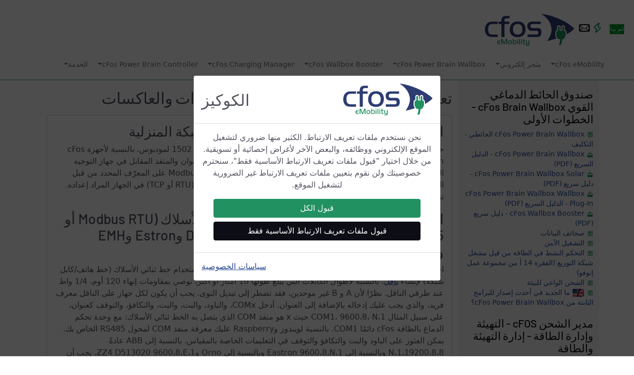

--- FILE ---
content_type: text/html
request_url: https://www.cfos-emobility.de/ar/cfos-charging-manager/documentation/wallbox-instructions.htm
body_size: 26622
content:
<!DOCTYPE html> <html lang="ar" dir="rtl" itemscope="itemscope" itemtype="https://schema.org/WebPage"><head><meta http-equiv="Content-Type" content="text/html; charset=utf-8"><meta property="og:title" content="cFos eMobility - تعليمات لبعض الصناديق الحائطية والعدادات والعاكسات"><meta property="og:description" content="إرشادات حول إعدادات مختلف صناديق الحائط والعدادات والعاكسات في تكوين مدير الشحن cFos."><meta property="og:image" content="https://www.cfos-emobility.de/images/og-cfos-emobility.png"><meta property="og:site_name" content="cFos eMobility"><meta property="og:url" content="https://www.cfos-emobility.de"><meta property="og:type" content="website"><link rel="preconnect" href="https://www.googletagmanager.com"><link rel="canonical" href="https://www.cfos-emobility.de/de/cfos-charging-manager/documentation/wallbox-instructions.htm"><meta name="viewport" content="width=device-width,initial-scale=1,shrink-to-fit=no"><link rel="stylesheet" type="text/css" href="/css/emobility-web.css"><link rel="stylesheet" type="text/css" href="/css/typicons.min.css"><script src="/js/jquery-3.5.1.min.js"></script><script src="/js/bootstrap.bundle.min.js"></script><script id="link_info">var cfos={ll_lang:'ar',ll_dl:{"en":1,"ar":1,"be":1,"bg":1,"cs":1,"da":1,"de":1,"el":1,"en":1,"es":1,"fa":1,"fi":1,"fr":1,"he":1,"hi":1,"hu":1,"id":1,"it":1,"ja":1,"ko":1,"mk":1,"ms-my":1,"nl":1,"no":1,"pl":1,"pt":1,"ro":1,"ru":1,"sl":1,"sr-cyrl-cs":1,"sv":1,"th":1,"tr":1,"uk":1,"vi":1,"zh-cn":1,"zh-tw":1}};</script><script src="/js/cfos.js"></script><meta name="robots" content="index, follow"><meta name="description" content="إرشادات حول إعدادات مختلف صناديق الحائط والعدادات والعاكسات في تكوين مدير الشحن cFos."><meta itemprop="name" content="تعليمات لبعض الصناديق الحائطية والعدادات والعاكسات"><meta itemprop="description" content="إرشادات حول إعدادات مختلف صناديق الحائط والعدادات والعاكسات في تكوين مدير الشحن cFos."><title>cFos eMobility - تعليمات لبعض الصناديق الحائطية والعدادات والعاكسات</title><link rel="apple-touch-icon" sizes="180x180" href="/apple-touch-icon.png"><link rel="icon" type="image/png" sizes="32x32" href="/favicon-32x32.png"><link rel="icon" type="image/png" sizes="16x16" href="/favicon-16x16.png"><link rel="manifest" href="/site.webmanifest"><link rel="mask-icon" href="/safari-pinned-tab.svg" color="#10c12b"><meta name="msapplication-TileColor" content="#ffffff"><meta name="msapplication-TileImage" content="/mstile-144x144.png"><meta name="theme-color" content="#ffffff"><script async="async" src="https://www.googletagmanager.com/gtag/js?id=G-7CY4RHK4Z9"></script><script>window.dataLayer = window.dataLayer || [];
         function gtag(){dataLayer.push(arguments);}
         gtag('js', new Date());      
         gtag('config', 'G-7CY4RHK4Z9');
         gtag('config', 'AW-10865587280');</script></head><body data-isdoc="true" onload="cfos.init()"><div class="top-nav"><nav class="navbar navbar-light navbar-expand-lg navigation-clean-search border-bottom border-success py-1" style="flex-wrap: wrap !important;"><div class="container-fluid"><div class="row d-block w-100"><div class="col-12"><button class="navbar-toggler float-start d-lg-none me-2 d-print-none" style="margin-top: 1.75em" type="button" data-bs-toggle="offcanvas" data-bs-target="#offcanvasResponsive" aria-controls="offcanvasResponsive"><span class="typcn icon typcn-document-text text-success" style="font-size: 1.375em"></button> <button class="navbar-toggler float-start d-print-none" style="margin-top: 1.75em" type="button" data-toggle="collapse" data-bs-toggle="collapse" data-target="#mainnav" data-bs-target="#mainnav" aria-controls="mainnav" aria-expanded="false" aria-label="Toggle navigation bar"><span class="navbar-toggler-icon"></button> <a class="navbar-brand ps-3" href="/ar/index.htm"><img class="mt-4 mb-3 ms-3 d-none d-sm-inline" src="/images/cfos-emobility-logo.svg" alt="شعار شركة cFos eMobility GmbH" id="logo" width="180" height="64"> <img class="mb-3 ms-3 d-xs-inline d-sm-none" src="/images/cfos-emobility-logo.svg" alt="شعار شركة cFos eMobility GmbH" id="logo" width="120" height="43" style="margin-top: 1.75em;"></a><div class="float-end d-print-none" style="margin-top: 1.75em;"><a class="nav-link nav-link-center pe-2 d-inline" href="#" onclick="cfos.show_selector(); return false;"><span title="ar" class="hand" style="background-image:url('/images/flag_sprites.11.5.png');background-position:-1px -1px;border-color:#c0c0c0;border-style:solid;border-width:0px;display:inline-block;height:20px;position:relative;top:3px;width:29px">&#160;</span></a> <a class="nav-link nav-link-center pe-2 d-inline" href="https://shop.cfos-emobility.de/blogs/news"><span class="typcn typcn-flash-outline hand" role="img" style="color: var(--bs-success); font-size:1.5em; margin-left: -8px" title="الأخبار" aria-label="الأخبار"></a><a class="nav-link nav-link-center pe-2 d-inline" href="#" onclick="cfos.show_contact_form(); return false;"><span class="typcn typcn-mail hand" role="img" style="color: var(--bs-secondary); font-size:1.8em; margin-left: -10px" title="إتصل بنا" aria-label="إتصل بنا"></a></div></div></div><div class="row mb-2"><div class="col-12"><div class="collapse navbar-collapse mt-1 ms-4" id="mainnav"><ul class="nav navbar-nav d-flex d-xl-flex justify-content-center mx-auto flex-sm-grow-1"><li><div class="dropdown"><a href="#" class="nav-link nav-link-center dropdown-toggle mr-3" id="dropdownMenucFos" data-toggle="dropdown" data-bs-toggle="dropdown" aria-expanded="false">cFos eMobility</a><div class="dropdown-menu" aria-labelledby="dropdownMenucFos"><a class="dropdown-item" href="/ar/contact/mission-statement.htm">نبذة عن شركة cFos eMobility</a> <a class="dropdown-item" href="/ar/cfos-wallbox/installation-partners.htm">شركاؤنا</a> <a class="dropdown-item" href="/ar/contact/references.htm">الأنظمة المرجعية</a> <a class="dropdown-item" href="https://shop.cfos-emobility.de/blogs/news">الأخبار</a></div></div></li><li><div class="dropdown"><a href="#" class="nav-link nav-link-center dropdown-toggle mr-3" id="dropdownMenuShop" data-toggle="dropdown" data-bs-toggle="dropdown" aria-expanded="false">متجر إلكتروني</a><div class="dropdown-menu" aria-labelledby="dropdownMenuShop"><a class="dropdown-item" href="https://shop.cfos-emobility.de/">متجر إلكتروني</a> <a class="dropdown-item" href="https://shop.cfos-emobility.de/pages/cfos-emobility-partnerprogramm/">"الأمر يستحق النشر"</a> <a class="dropdown-item" href="https://shop.cfos-emobility.de/collections/wallbox-solar">cFos Power Brain Wallbox Solar</a> <a class="dropdown-item" href="https://shop.cfos-emobility.de/products/cfos-wallbox-booster">cFos Wallbox Booster</a> <a class="dropdown-item" href="https://shop.cfos-emobility.de/products/cfos-power-brain-controller">cFos Power Brain Controller</a> <a class="dropdown-item" href="https://shop.cfos-emobility.de/products/charging-manager-kit-esp">cFos Charging Manager Kit ESP</a> <a class="dropdown-item" href="https://shop.cfos-emobility.de/products/charging-manager-kit">cFos Charging Manager Kit Raspberry</a> <a class="dropdown-item" href="https://shop.cfos-emobility.de/products/cfos-charging-manager-ladepunkt-lizenz">Ladepunkt-Lizenz</a></div></div></li><li><div class="dropdown"><a href="#" class="nav-link nav-link-center dropdown-toggle mr-3" id="dropdownMenuWallbox" data-toggle="dropdown" data-bs-toggle="dropdown" aria-expanded="false">cFos Power Brain Wallbox</a><div class="dropdown-menu" aria-labelledby="dropdownMenuWallbox"><a class="dropdown-item" href="/ar/cfos-wallbox/cfos-wallbox.htm">cFos Power Brain Wallbox</a> <a class="dropdown-item" href="/ar/cfos-power-brain/modbus-meter-s0-meter.htm">عداد مودبوس و S0</a> <a class="dropdown-item" href="/ar/cfos-wallbox/inbetriebnahme/index.htm">التكليف</a> <a class="dropdown-item" href="/ar/cfos-charging-manager/documentation/surplus-charging.htm">الشحن الكهروضوئي الفائض (الشحن الشمسي الفائض)</a> <a class="dropdown-item" href="/ar/cfos-charging-manager/frequently-asked-questions.htm">الأسئلة المتداولة (FAQ)</a> <a class="dropdown-item" href="/ar/cfos-charging-manager/documentation/documentation-links.htm">بالشرح الوثائقي</a> <a class="dropdown-item" href="/en/cfos-power-brain/whats-new.htm">ما الجديد؟</a></div></div></li><li><div class="dropdown"><a href="#" class="nav-link nav-link-center dropdown-toggle mr-3" id="dropdownMenuBooster" data-toggle="dropdown" data-bs-toggle="dropdown" aria-expanded="false">cFos Wallbox Booster</a><div class="dropdown-menu" aria-labelledby="dropdownMenuBooster"><a class="dropdown-item" href="/ar/cfos-wallbox-booster/cfos-wallbox-booster.htm">cFos Wallbox Booster</a> <a class="dropdown-item" href="/ar/cfos-charging-manager/documentation/documentation-links.htm">بالشرح الوثائقي</a></div></div></li><li><div class="dropdown"><a href="#" class="nav-link nav-link-center dropdown-toggle mr-3" id="dropdownMenuCM" data-toggle="dropdown" data-bs-toggle="dropdown" aria-expanded="false">cFos Charging Manager</a><div class="dropdown-menu" aria-labelledby="dropdownMenuCM"><a class="dropdown-item" href="/ar/cfos-charging-manager/cfos-charging-manager.htm">cFos Charging Manager</a> <a class="dropdown-item" href="/ar/cfos-charging-manager/download.htm">نسخة تجريبية مجانية</a> <a class="dropdown-item" href="/ar/cfos-charging-manager/technical-information.htm">المعلومات الفنية</a> <a class="dropdown-item" href="/ar/cfos-charging-manager/list-of-supported-devices.htm">الأجهزة المدعومة</a> <a class="dropdown-item" href="/ar/cfos-charging-manager/price-list.htm">قائمة الأسعار</a> <a class="dropdown-item" href="/ar/cfos-charging-manager/frequently-asked-questions.htm">الأسئلة المتداولة (FAQ)</a> <a class="dropdown-item" href="#" onclick="cfos.navigate('/de/cfos-charging-manager/documentation/environmentally-friendly-charging.htm');">شحن صديق للبيئة</a> <a class="dropdown-item" href="/ar/cfos-charging-manager/documentation/clever-charging-functions.htm">وظائف شحن ذكية</a> <a class="dropdown-item" href="/ar/cfos-charging-manager/documentation/documentation-links.htm">بالشرح الوثائقي</a> <a class="dropdown-item" href="/en/cfos-charging-manager/whats-new.htm">ما الجديد؟</a></div></div></li><li><div class="dropdown"><a href="#" class="nav-link nav-link-center dropdown-toggle mr-3" id="dropdownMenuCC" data-toggle="dropdown" data-bs-toggle="dropdown" aria-expanded="false">cFos Power Brain Controller</a><div class="dropdown-menu" aria-labelledby="dropdownMenuCC"><a class="dropdown-item" href="/ar/cfos-power-brain/cfos-power-brain.htm">cFos Power Brain Controller</a> <a class="dropdown-item" href="/ar/cfos-power-brain/modbus-registers.htm">سجل مودبوس</a> <a class="dropdown-item" href="/ar/cfos-charging-manager/documentation/documentation-links.htm">بالشرح الوثائقي</a></div></div></li><li><div class="dropdown"><a href="#" class="nav-link nav-link-center dropdown-toggle mr-3" id="dropdownMenuService" data-toggle="dropdown" data-bs-toggle="dropdown" aria-expanded="false">الخدمة</a><div class="dropdown-menu" aria-labelledby="dropdownMenuService"><a class="dropdown-item" href="/ar/cfos-wallbox/inbetriebnahme/index.htm">التكليف</a> <a class="dropdown-item" href="/ar/cfos-charging-manager/documentation/documentation-links.htm">بالشرح الوثائقي</a> <a class="dropdown-item" href="/ar/cfos-charging-manager/frequently-asked-questions.htm">الأسئلة المتداولة (FAQ)</a> <a class="dropdown-item" href="/network/">مجتمع الشبكة</a> <a class="dropdown-item" href="/network/fragen-und-antworten/">أسئلة وأجوبة (أسئلة وأجوبة)</a> <a class="dropdown-item" href="/network/service/support/">الدعم</a> <a class="dropdown-item" href="/ar/cfos-charging-manager/documentation/data-sheets.htm">صحائف البيانات</a> <a class="dropdown-item" href="/network/newsletter/">النشرة الإخبارية</a> <a class="dropdown-item" href="/ar/cfos-wallbox/installation-partners.htm">شركاؤنا</a> <a class="dropdown-item" href="/ar/cfos-wallbox/installation-partners.htm">شركاؤنا في التركيب</a> <a class="dropdown-item" href="/ar/contact/references.htm">الأنظمة المرجعية</a> <a class="dropdown-item" href="#" onclick="cfos.show_contact_form(); return false;">إتصل بنا</a></div></div></li></ul></div></div></div></div></nav></div><div class="container"><div class="row pb-4 bg-page"><div class="col-lg-3 offcanvas-lg offcanvas-start bg-light" tabindex="-1" id="offcanvasResponsive" aria-labelledby="offcanvasResponsiveLabel" style="font-size: 85%;"><div class="offcanvas-header pt-4"><h1 class="mt-2">بالشرح الوثائقي</h1><button type="button" class="btn-close" data-bs-dismiss="offcanvas" data-bs-target="#offcanvasResponsive" aria-label="Close"></div><div class="offcanvas-body d-lg-block"><nav class="row mt-3"><html no_title="no_title"><div class="col-12 mb-1"><h4 class="text-secondary">صندوق الحائط الدماغي القوي cFos Brain Wallbox - الخطوات الأولى</h4><p><a href="/ar/cfos-wallbox/inbetriebnahme/index.htm"><span class="typcn icon typcn-document-text text-success"></span> cFos Power Brain Wallbox الحائطي - التكليف</a><br><a href="/files/ng-kurzanleitung-web.pdf"><span class="typcn icon typcn-download text-success"></span> cFos Power Brain Wallbox - الدليل السريع (PDF)</a><br><a href="/files/ng-solar-kurzanleitung-web.pdf"><span class="typcn icon typcn-download text-success"></span> cFos Power Brain Wallbox Solar - دليل سريع (PDF)</a><br><a href="/files/ng-p-kurzanleitung-de-web.pdf"><span class="typcn icon typcn-download text-success"></span> cFos Power Brain Wallbox Wallbox Plug-In - الدليل السريع (PDF)</a><br><a href="/files/cfos-wallbox-booster-kurzanleitung-web.pdf"><span class="typcn icon typcn-download text-success"></span> cFos Wallbox Booster - دليل سريع (PDF)</a><br><a href="/ar/cfos-charging-manager/documentation/data-sheets.htm"><span class="typcn icon typcn-document-text text-success"></span> صحائف البيانات</a><br><a href="/ar/cfos-charging-manager/documentation/safe-operation.htm"><span class="typcn icon typcn-document-text text-success"></span> التشغيل الآمن</a><br><a href="/ar/cfos-charging-manager/documentation/active-power-control.htm"><span class="typcn icon typcn-document-text text-success"></span> التحكم النشط في الطاقة من قبل مشغل شبكة التوزيع (الفقرة 14 أ من مجموعة عمل إنوفو)</a><br><a href="/ar/cfos-charging-manager/documentation/grundlagen-umweltbewusstes-laden.htm"><span class="typcn icon typcn-document-text text-success"></span> الشحن الواعي للبيئة</a><br><a href="/en/cfos-power-brain/whats-new.htm"><span class="typcn icon typcn-document-text text-success"></span> <img src="/images/flag_en.png" width="25" height="18" alt="Bild Flagge UK/US"> ما الجديد في أحدث إصدار للبرامج الثابتة من cFos Power Brain Wallbox؟</a><br></p></div><div class="col-12 mb-1"><h4 class="text-secondary">مدير الشحن cFOS - التهيئة وإدارة الطاقة - إدارة التهيئة والطاقة</h4><p><a href="/ar/cfos-charging-manager/documentation/start-page.htm"><span class="typcn icon typcn-document-text text-success"></span> الصفحة الرئيسية</a><br><a href="/ar/cfos-charging-manager/documentation/configuration.htm"><span class="typcn icon typcn-document-text text-success"></span> التكوين</a><br><a href="/ar/cfos-charging-manager/documentation/system-configuration.htm"><span class="typcn icon typcn-document-text text-success"></span> تكوين النظام</a><br><a href="/ar/cfos-charging-manager/documentation/charging-rules.htm"><span class="typcn icon typcn-document-text text-success"></span> قواعد الشحن السيارة الإلكترونية</a><br><a href="/ar/cfos-charging-manager/documentation/battery-rules.htm"><span class="typcn icon typcn-document-text text-success"></span> قواعد الشحن لتخزين البطاريات</a><br><a href="/ar/cfos-charging-manager/documentation/heat-pumps.htm"><span class="typcn icon typcn-document-text text-success"></span> المضخات الحرارية</a><br><a href="/ar/cfos-charging-manager/documentation/charging-plans-and-ems.htm"><span class="typcn icon typcn-document-text text-success"></span> خطط الشحن وإدارة الطاقة الخارجية</a><br><a href="/ar/cfos-charging-manager/documentation/charging-groups.htm#simulation"><span class="typcn icon typcn-document-text text-success"></span> المحاكاة</a><br><a href="/ar/cfos-charging-manager/documentation/grundlagen-bidirektionales-laden.htm"><span class="typcn icon typcn-document-text text-success"></span> الشحن ثنائي الاتجاه</a><br><a href="/ar/cfos-charging-manager/documentation/out-of-memory.htm"><span class="typcn icon typcn-document-text text-success"></span> علاج نقص الذاكرة في وحدة التحكم في طاقة الدماغ cFos</a><br></p></div><div class="col-12 mb-1"><h4 class="text-secondary">الشحن بالطاقة الشمسية - فائض الطاقة الشمسية الكهروضوئية</h4><p><a href="/ar/cfos-charging-manager/documentation/grundlagen-solares-ueberschussladen.htm"><span class="typcn icon typcn-document-text text-success"></span> الشحن الكهروضوئي الفائض (الشحن الشمسي الفائض)</a><br><a href="/ar/cfos-charging-manager/documentation/phase-switching.htm"><span class="typcn icon typcn-document-text text-success"></span> تبديل الطور بين الشحن على مرحلتين 1 و3 مراحل</a><br><a href="/ar/cfos-charging-manager/documentation/automatic-phase-switching.htm"><span class="typcn icon typcn-document-text text-success"></span> تبديل الطور التلقائي</a><br><a href="/ar/cfos-charging-manager/documentation/surplus-charging.htm"><span class="typcn icon typcn-document-text text-success"></span> متجر الفائض</a><br><a href="https://www.cfos-emobility.de/network/service/anleitungen/solares-ueberschussladen-mit-dem-cfos-charging-manager/"><span class="typcn icon typcn-document-text text-success"></span> تعليمات تحميل فائض الطاقة الشمسية</a><br><a href="/ar/cfos-charging-manager/documentation/wallbox-instructions.htm"><span class="typcn icon typcn-document-text text-success"></span> تعليمات لبعض الصناديق الحائطية والعدادات والعاكسات</a><br><a href="/ar/cfos-charging-manager/documentation/raspberry-pi-charging-park.htm"><span class="typcn icon typcn-document-text text-success"></span> مثال: استخدام جهاز Raspberry Pi لإعداد حديقة شحن وفائض طاقة شمسية</a><br><a href="/ar/cfos-charging-manager/documentation/meter-test.htm"><span class="typcn icon typcn-document-text text-success"></span> اختبر بنفسك ما إذا كان مدير الشحن cFos متوافقاً مع العاكس الخاص بك.</a><br></p></div><div class="col-12 mb-1"><h4 class="text-secondary">تسجيل القيم المقاسة وتحسين الاستهلاك</h4><p><a href="/ar/cfos-charging-manager/documentation/usage-graphs.htm"><span class="typcn icon typcn-document-text text-success"></span> لوحة المعلومات والرسوم البيانية للاستخدام</a><br><a href="/ar/cfos-charging-manager/documentation/users.htm"><span class="typcn icon typcn-document-text text-success"></span> إدارة المستخدم</a><br><a href="/ar/cfos-charging-manager/documentation/rfid-functions.htm"><span class="typcn icon typcn-document-text text-success"></span> وظائف RFID و PIN</a><br><a href="https://www.cfos-emobility.de/network/service/anleitungen/einen-benutzer-anlegen-und-diesem-eine-rfid-karte-zuweisen/"><span class="typcn icon typcn-document-text text-success"></span> التعليمات: إنشاء مستخدم</a><br><a href="/ar/cfos-charging-manager/documentation/billing-and-use-of-calibrated-meters.htm"><span class="typcn icon typcn-document-text text-success"></span> إعداد الفواتير واستخدام العدادات المعايرة</a><br><a href="/ar/cfos-charging-manager/documentation/budgets.htm"><span class="typcn icon typcn-document-text text-success"></span> الشحن بميزانيات الكيلوواط ساعة</a><br><a href="/ar/cfos-charging-manager/documentation/price-controlled-charging.htm"><span class="typcn icon typcn-document-text text-success"></span> الشحن المتحكم في السعر</a><br><a href="/de/cfos-charging-manager/documentation/environmentally-friendly-charging.htm"><span class="typcn icon typcn-document-text text-success"></span> <img src="/images/flag_de.png" width="25" height="18" alt="Bild Deutsche Flagge"> شحن صديق للبيئة</a><br><a href="/ar/cfos-charging-manager/documentation/user-defined-meters.htm"><span class="typcn icon typcn-document-text text-success"></span> العدادات المعرفة من قبل المستخدم</a><br><a href="/ar/cfos-charging-manager/documentation/formulas.htm"><span class="typcn icon typcn-document-text text-success"></span> صيغ العدادات وقواعد الشحن</a><br><a href="/ar/cfos-charging-manager/documentation/meter-use-cases.htm"><span class="typcn icon typcn-document-text text-success"></span> خيارات الاستخدام المضاد</a><br><a href="/ar/cfos-charging-manager/documentation/meter-purposes.htm"><span class="typcn icon typcn-document-text text-success"></span> تطبيقات عدادات الكهرباء</a><br><a href="/ar/cfos-charging-manager/documentation/com-port-meter.htm"><span class="typcn icon typcn-document-text text-success"></span> عداد منفذ COM</a><br><a href="/ar/cfos-charging-manager/documentation/vzlogger.htm"><span class="typcn icon typcn-document-text text-success"></span> تشغيل مدير شحن cFOS مع <span class="notranslate">Volkszähler/vzlogger</span></a><br><a href="/ar/cfos-charging-manager/documentation/optical-reader-sml.htm"><span class="typcn icon typcn-document-text text-success"></span> رؤوس القراءة الضوئية وعدادات SML</a><br><a href="/ar/cfos-charging-manager/documentation/virtual-metering-points.htm"><span class="typcn icon typcn-document-text text-success"></span> نقاط القياس الافتراضية</a><br><a href="/ar/cfos-charging-manager/documentation/invoice-printing.htm"><span class="typcn icon typcn-document-text text-success"></span> طباعة الفواتير</a><br><a href="/en/cfos-charging-manager/documentation/chart-file-format.htm"><span class="typcn icon typcn-document-text text-success"></span> <img src="/images/flag_en.png" width="25" height="18" alt="Bild Flagge UK/US"> تنسيق بيانات القياس المحفوظة</a><br></p></div><div class="col-12 mb-1"><h4 class="text-secondary">مدير الشحن cFOS - التنزيل والتثبيت</h4><p><a href="/ar/cfos-charging-manager/documentation/app-functions.htm"><span class="typcn icon typcn-document-text text-success"></span> تطبيق cFos Charging Manager - التنزيل والوظائف</a><br><a href="/ar/cfos-charging-manager/documentation/cloud.htm"><span class="typcn icon typcn-document-text text-success"></span> مدير شحن cFOS وسحابة cFOS السحابية</a><br><a href="/ar/cfos-charging-manager/documentation/raspberry-pi-instructions.htm"><span class="typcn icon typcn-document-text text-success"></span> تعليمات لتثبيت مدير شحن cFos على جهاز Raspberry Pi</a><br><a href="/en/cfos-charging-manager/whats-new.htm"><span class="typcn icon typcn-document-text text-success"></span> <img src="/images/flag_en.png" width="25" height="18" alt="Bild Flagge UK/US"> ما الجديد في الإصدار الحالي من مدير شحن cFos؟</a><br></p></div><div class="col-12 mb-1"><h4 class="text-secondary">صندوق حائط cFos Wallbox في شبكة WLAN اللاسلكية والاتصال</h4><p><a href="https://www.cfos-emobility.de/network/service/anleitungen/was-tun-wenn-ich-mich-mit-dem-wlan-hotspot-der-wallbox-nicht-verbinden-kann/"><span class="typcn icon typcn-document-text text-success"></span> المساعدة في حل مشاكل شبكة WLAN اللاسلكية</a><br><a href="/files/modbus-verkabelung.pdf"><span class="typcn icon typcn-download text-success"></span> تعليمات توصيل كابلات مودبوس (PDF)</a><br><a href="/ar/cfos-power-brain/modbus-meter-s0-meter.htm"><span class="typcn icon typcn-document-text text-success"></span> cFos Power Brain Controller مع مقياس مودبوس أو مقياس S0</a><br><a href="/ar/cfos-charging-manager/documentation/mesh.htm"><span class="typcn icon typcn-document-text text-success"></span> توصيل صناديق حائط cFos Power Brain الحائطية بشبكة</a><br><a href="/ar/cfos-charging-manager/documentation/connecting-multiple-wallboxes.htm"><span class="typcn icon typcn-document-text text-success"></span> خيارات التثبيت/خيارات الكابلات</a><br><a href="/ar/cfos-charging-manager/documentation/lte-router-stick.htm"><span class="typcn icon typcn-document-text text-success"></span> تشغيل Raspberry Pi مع عصا/موجه Huawei LTE</a><br><a href="/ar/cfos-charging-manager/documentation/ocpp-configuration.htm"><span class="typcn icon typcn-document-text text-success"></span> تهيئة OCPP لمدير شحن cFos، ووحدة التحكم في عقل الطاقة cFos Power Brain، و cFos Power Brain Wallbox</a><br><a href="https://www.cfos-emobility.de/network/service/anleitungen/den-cfos-charging-manager-gegen-ein-ocpp-backend-testen/"><span class="typcn icon typcn-document-text text-success"></span> تعليمات اختبار الواجهة الخلفية ل OCCP</a><br><a href="/ar/cfos-charging-manager/documentation/smart-meter-gateway.htm"><span class="typcn icon typcn-document-text text-success"></span> مدير شحن cFOS على بوابة العداد الذكي</a><br></p></div><div class="col-12 mb-1"><h4 class="text-secondary">جإدارة حمولة جفوس</h4><p><a href="/ar/cfos-charging-manager/documentation/grundlagen-dynamisches-lastmanagement.htm"><span class="typcn icon typcn-document-text text-success"></span> إدارة الأحمال الديناميكية</a><br><a href="/ar/cfos-wallbox/master-slave-configuration.htm"><span class="typcn icon typcn-document-text text-success"></span> cFOS Power Brain Wallbox في وضع الرقيق الرئيسي</a><br><a href="/ar/cfos-charging-manager/documentation/charging-groups.htm"><span class="typcn icon typcn-document-text text-success"></span> مجموعات الشحن</a><br><a href="/ar/cfos-charging-manager/documentation/parking-garage-for-apartment-building.htm"><span class="typcn icon typcn-document-text text-success"></span> مثال: موقف سيارات لمبنى سكني ووحدات سكنية</a><br><a href="/ar/cfos-charging-manager/documentation/underground-parking-with-thirteen-residential-units.htm"><span class="typcn icon typcn-document-text text-success"></span> مثال: مبنى سكني يحتوي على 13 طرفاً وموقف سيارات تحت الأرض</a><br></p></div><div class="col-12 mb-1"><h4 class="text-secondary">أمثلة التكوين والتعليمات</h4><p><a href="/ar/cfos-charging-manager/documentation/example-configurations.htm"><span class="typcn icon typcn-document-text text-success"></span> أمثلة على التكوين</a><br><a href="/ar/cfos-charging-manager/documentation/user-defined-ui-pages.htm"><span class="typcn icon typcn-document-text text-success"></span> صفحات واجهة المستخدم المخصصة</a><br></p></div><div class="col-12 mb-1"><h4 class="text-secondary">مدير شحن cFos، واجهة برمجة تطبيقات cFos Power Brain API</h4><p><a href="/ar/cfos-power-brain/http-api.htm"><span class="typcn icon typcn-document-text text-success"></span> واجهة برمجة تطبيقات HTTP</a><br><a href="/ar/cfos-charging-manager/documentation/mqtt.htm"><span class="typcn icon typcn-document-text text-success"></span> واجهة برمجة تطبيقات MQTT</a><br><a href="/ar/cfos-power-brain/modbus-registers.htm"><span class="typcn icon typcn-document-text text-success"></span> سجل مودبوس</a><br><a href="/ar/cfos-charging-manager/documentation/sunspec-server.htm"><span class="typcn icon typcn-document-text text-success"></span> واجهة برمجة تطبيقات SunSpec Modbus API</a><br><a href="/files/dem4a-manual.pdf"><span class="typcn icon typcn-download text-success"></span> <img src="/images/flag_en.png" width="25" height="18" alt="Bild Flagge UK/US"> تعليمات التشغيل DEM4A (PDF)</a><br><a href="/files/cfos-ytl-dts353-users-manual.pdf"><span class="typcn icon typcn-download text-success"></span> تعليمات تشغيل cFos YTL DTS353 (PDF)</a><br><a href="/files/cfos-ytl-dts353-modbus-registers.pdf"><span class="typcn icon typcn-download text-success"></span> سجل مودبوس CFOS YTL DTS353 DTS353 (PDF)</a><br></p></div></html></nav></div></div><div class="col-sm-12 col-lg-9 ps-4"><h1 class="mt-3">تعليمات لبعض الصناديق الحائطية والعدادات والعاكسات</h1><div class="card text-break my-3"><div class="card-body"><div class="accordion" id="faq"><html no_title="no_title"><h2>الأجهزة التي يمكن معالجتها بعنوان IP في الشبكة المنزلية</h2><p>حدد عنوان الجهاز في جهاز التوجيه الخاص بك. غالبًا ما يُستخدم المنفذ 502 أو 1502 لمودبوس. بالنسبة لأجهزة cFos Power Brain، يتم استخدام المنافذ 4701 و4702 و4703؛ لذا قم بتعيين العنوان والمنفذ المقابل في جهاز التوجيه الخاص بك كعنوان، على سبيل المثال 192.168.2.111:502. اضبط معرّف Modbus على المعرّف المحدد من قبل الشركة المصنعة للجهاز. <strong>ملاحظة</strong>: في بعض الحالات، يجب تنشيط Modbus (RTU أو TCP) في الجهاز المراد إعداده. تحقق أيضًا من المنفذ ومعرف مودبوس الذي تم تعيينه هناك.</p><h2>العدادات والعاكسات المزودة بتوصيل ثنائي الأسلاك (Modbus RTU أو RS485)، مثل ABB B23 وDTSU666 وDTSU666 وEstron وEMH وLovato وOrno وYTL وZZ4 D513020، إلخ.</h2><p>اختر نوع العداد المناسب وقم بتوصيل الوصلات من A إلى A ومن B إلى B باستخدام خط ثنائي الأسلاك (خط هاتف/كابل شبكة) لإنشاء <a href="/files/modbus-verkabelung.pdf">ناقل</a>. بالنسبة لأطوال الكابلات التي يبلغ طولها 10 أمتار أو أكثر، نوصي بمقاومات إنهاء 120 أوم، 1/4 واط عند طرفي الناقل. نظرًا لأن A و B غير موحدين، فقد تضطر إلى تبديل النوى. يجب أن يكون لكل جهاز على الناقل معرف فريد، والذي يجب عليك إدخاله بالإضافة إلى العنوان. أدخل COMx، والباود، والبت، والبت، والتكافؤ، والتوقف كعنوان، على سبيل المثال COM1، 9600،8، N،1 حيث x هو منفذ COM الذي يتصل به الخط ثنائي الأسلاك: مع وحدة تحكم الدماغ بالطاقة cFos دائمًا COM1. بالنسبة لويندوز وRaspberry عليك معرفة منفذ COM لمحول RS485 الخاص بك. يمكن العثور على الباود والبت والتكافؤ والتوقف في التعليمات الخاصة بالمقياس. بالنسبة إلى ABB عادةً 19200،8،8،N،1 وبالنسبة إلى Eastron 9600،8،N،1 وبالنسبة إلى Orno وZZ4 D513020 9600،8،E،1. يجب أن يكون لكل جهاز على Modbus RTU (سلكين) معرف فريد. إذا قمت بتشغيل عدة أجهزة على ناقل واحد، فقد تحتاج إلى تغيير المعرف في الأجهزة. يمكن القيام بذلك إما باستخدام أزرار التشغيل الموجودة على جهاز القياس أو باستخدام واجهة المستخدم "اختبار مودبوس" في مدير الشحن ضمن "التكوين".</p><div class="card text-break my-2" id="evse_ocpp#10"><div class="card-header" id="headerevse_ocpp#10"><h5 class="mb-0"><b class="text-success typcn typcn-chevron-right-outline"></b> ABB Terra (OCPP)</h5></div><div id="answerevse_ocpp#10" aria-labelledby="headerevse_ocpp#10" data-parent="#faq" data-bs-parent="#faq"><div class="card-body"><p class="mb-0">(يوصى باستخدام OCPP بدلاً من Modbus) قم بتسجيل الدخول إلى <a href="https://abb.installer.chargedot.com/" rel="noopener" target="_blank">بوابة خدمة TerraConfig</a> باستخدام بيانات الوصول الخاصة بك. قم بإعداد خادم OCPP آخر هناك. أدخل أي اسم يصف التكوين بوضوح. حدد "ws" للاتصالات غير المشفرة و"wss" للاتصالات المشفرة. إذا كان مدير الشحن وصندوق الحائط موجودين في نفس الشبكة المحلية، فعادةً ما تكون الاتصالات غير المشفرة كافية. إذا قمت بتحديد الاتصالات المشفرة، تأكد من ضبط حقل "OCPP Server TLS" في مدير الشحن ضمن "الإعدادات" على "تشغيل" أو "التعرف". قم أيضًا بتدوين "منفذ خادم OCPP" الذي تم إدخاله هناك (19520 افتراضيًا). في TerraConfig، أدخل عنوان IP الخاص بـ "إدارة الشحن" ضمن عنوان URL، متبوعًا بنقطتين ومنفذ خادم OCPP، على سبيل المثال 192.168.178.42:19520. حدد "OCPP 1.6-J" كبروتوكول في TerraConfig. احفظ هذه الإعدادات.<br><br>في تطبيق TerraConfig، الذي تستخدمه لتهيئة صندوق الحائط الخاص بك، حدد ملف تعريف خادم OCPP الذي أنشأته للتو في إعدادات OCPP، والذي يجب أن يظهر الآن في قائمة الملفات الشخصية المتاحة.<br><br>إذا لم تكن قد قمت بذلك بالفعل، أضف صندوق حائط جديد في مدير الشحن. حدد "EVSE مع OCPP 1.6" كنوع الجهاز. تحت العنوان، أدخل الرقم التسلسلي لصندوق الحائط الخاص بك، على سبيل المثال TACW2241234G5678. يتوافق حقل المُعرِّف مع مُعرِّف الموصل، وهو دائمًا "1" لصناديق الحائط ذات الموصل الواحد. احفظ هذه الإعدادات.<br><br>في المربع الخاص بصندوق الحائط الذي تم إنشاؤه، يجب أن يعرض السطر الأول في البداية "غير متصل / متوقف". يمكنك التعرف على الاتصال الناجح لصندوق الحائط بمدير الشحن من خلال حقيقة أن هذا السطر يتغير إلى "في الانتظار/إيقاف التشغيل". وعلاوة على ذلك، يتم عرض "EVSE OCPP" في البداية في الجزء السفلي من اللوحة. بعد نجاح الاتصال، يتم عرض معلومات مفصلة حول صندوق الحائط (الشركة المصنّعة، والطراز، والبرنامج الثابت، والرقم التسلسلي).</p></div></div></div><div class="card text-break my-2" id="evse_abl_emh1"><div class="card-header" id="headerevse_abl_emh1"><h5 class="mb-0"><b class="text-success typcn typcn-chevron-right-outline"></b> ABL eMH1</h5></div><div id="answerevse_abl_emh1" aria-labelledby="headerevse_abl_emh1" data-parent="#faq" data-bs-parent="#faq"><div class="card-body"><p class="mb-0">تحتاج هنا إلى توصيل سلكين بكابل ملتوي (سلك جرس، كابل شبكة). ستجد في غلاف eMH1 مقبس RJ12، وهو متصل بـ RS485 على لوحة الدائرة. الدبوسان (الوسطيان) 3 و4 هما مودبوس أ و ب. لذلك تحتاج إلى محول من RJ12 إلى سلكين. نظرًا لأن A و B غير محددين لـ Modbus، فقد تضطر إلى تبديل الأسلاك إذا تعذر الوصول إلى صندوق الحائط. العنوان هو COM1،38400،38400،8،E،1 (في نظامي ويندوز وRaspberry ربما منفذ COM آخر، مثل COM3). قد تضطر إلى ضبط علبة الحائط على "مستقل" في برنامج تكوين ABL confcab. يمكن أيضًا ضبط معرف مودبوس هنا على قيم من 1 إلى 16 إذا لزم الأمر.</p></div></div></div><div class="card text-break my-2" id="evse_ocpp#3"><div class="card-header" id="headerevse_ocpp#3"><h5 class="mb-0"><b class="text-success typcn typcn-chevron-right-outline"></b> ABL eMH3 و eMH4 (OCPP)</h5></div><div id="answerevse_ocpp#3" aria-labelledby="headerevse_ocpp#3" data-parent="#faq" data-bs-parent="#faq"><div class="card-body"><p class="mb-0">يجب توصيل صناديق الحائط هذه عبر OCPP. تحتوي على موصلين، أي يجب إعداد بلاطة صندوق حائط واحدة لكل موصل. الموصل الثاني دوار الطور 120 درجة. ومع ذلك، لا يقوم صندوق الحائط بإبلاغ مدير الشحن بذلك، لذا يجب أن تتذكر ضبط دوران طور الموصل الثاني على 120 درجة عند إعداده.</p></div></div></div><div class="card text-break my-2" id="evse_ocpp#12"><div class="card-header" id="headerevse_ocpp#12"><h5 class="mb-0"><b class="text-success typcn typcn-chevron-right-outline"></b> ألفين إيفي سينغل برو لاين (OCPP)</h5></div><div id="answerevse_ocpp#12" aria-labelledby="headerevse_ocpp#12" data-parent="#faq" data-bs-parent="#faq"><div class="card-body"><p class="mb-0">(يوصى باستخدام OCPP بدلاً من مودبوس) في تكوين OCPP لصندوق الحائط، يتم تحديد عنوان IP الخاص بمدير الشحن cFos (على سبيل المثال 192.168.178.42) ومنفذ خادم OCPP المحدد فيه (على سبيل المثال 19520) على النحو التالي: ws:/192.168.178.178.42:19520/<br>علاوة على ذلك، لاحظ القيمة التي تم إدخالها في تكوين صندوق الحائط تحت "رقم تعريف العميل". أدخل هذه القيمة في مدير الشحن في تكوين الجهاز في حقل "العنوان". حدد "EVSE مع OCPP 1.6" كنوع الجهاز</p></div></div></div><div class="card text-break my-2" id="evse_ocpp#8"><div class="card-header" id="headerevse_ocpp#8"><h5 class="mb-0"><b class="text-success typcn typcn-chevron-right-outline"></b> شاحن Alpitronic Hypercharger (OCPP)</h5></div><div id="answerevse_ocpp#8" aria-labelledby="headerevse_ocpp#8" data-parent="#faq" data-bs-parent="#faq"><div class="card-body"><p class="mb-0">(يوصى باستخدام OCPP بدلاً من Modbus) يجب تعيين معلمة "AllowMaxChargingProfile" على "صواب" في تكوين OCPP للشاحن الفائق حتى يتمكن مدير الشحن cFos من التحكم في تيار الشحن عبر OCPP.</p></div></div></div><div class="card text-break my-2" id="evse_hypercharger"><div class="card-header" id="headerevse_hypercharger"><h5 class="mb-0"><b class="text-success typcn typcn-chevron-right-outline"></b> شاحن Alpitronic Hypercharger HYC400 (مودبوس)</h5></div><div id="answerevse_hypercharger" aria-labelledby="headerevse_hypercharger" data-parent="#faq" data-bs-parent="#faq"><div class="card-body"><p class="mb-0">(يوصى باستخدام OCPP بدلاً من Modbus) يجب تنشيط خادم Modbus TCP والسماح بالكتابة عبر Modbus. يجب ضبط مهلة الأمان على 180 ثانية أو أعلى. بالإضافة إلى ذلك، يجب إدخال رقم الموصل، بدءًا من 0، في إعدادات اللوحة تحت "الموصل".</p></div></div></div><div class="card text-break my-2" id="evse_heidelberg"><div class="card-header" id="headerevse_heidelberg"><h5 class="mb-0"><b class="text-success typcn typcn-chevron-right-outline"></b> التحكم في الطاقة Amperfied Heidelberg Wallbox Wallbox ووالتر-ويركه BASICEVO PRO</h5></div><div id="answerevse_heidelberg" aria-labelledby="headerevse_heidelberg" data-parent="#faq" data-bs-parent="#faq"><div class="card-body"><p class="mb-0">مودبوس: اضبط جميع مفاتيح DIP والمفاتيح الدوارة على الوضع القياسي. اضبط المفتاح الدوّار للتيار الأقصى على اللوحة الرئيسية على <b>5</b> (16 أمبير/ 11 كيلوواط). اضبط معرف التابع Modbus المطلوب باستخدام DIP S4 وفقًا للجدول الموجود في الدليل. أدخل <b>COMx,19200,8,8,e,1</b> كعنوان في مدير الشحن. بالنسبة للموديلات الأحدث connect.home و connect.business و connect.solar، يجب تعليم بطاقة RFID في الصندوق بحيث تسمح بالشحن. في مدير الشحن، لا تقم بإنشاء بطاقة RFID مع وظيفة "تخويل الشحن" للمستخدم أو تعيينها في الصندوق.</p></div></div></div><div class="card text-break my-2" id="evse_ocpp#6"><div class="card-header" id="headerevse_ocpp#6"><h5 class="mb-0"><b class="text-success typcn typcn-chevron-right-outline"></b> برنامج Autoaid الذكي وغير ذلك من برامج EN Plus (OCPP)</h5></div><div id="answerevse_ocpp#6" aria-labelledby="headerevse_ocpp#6" data-parent="#faq" data-bs-parent="#faq"><div class="card-body"><p class="mb-0">آخر اختبار تم بنجاح مع البرنامج الثابت 1.1.805. التكامل عبر OCPP. لإعداد الصندوق، قم بتنزيل تطبيق EVSE Mesh من متجر التطبيقات. بدلاً من الواجهة الخلفية EN+، يجب تحديد عنوان IP ومنفذ مدير الشحن cFos. إذا كان عنوان IP الخاص بـ cFos Charging Manager هو 192.168.2.100 والمنفذ هو 19520، يجب إدخال ما يلي في صندوق الحائط التلقائي: http://192.168.2.100 (غير مشفر) و https://192.168.2.100 (مشفر). المنفذ: 19520. قد يعمل أيضًا "ws://" أو "wss://" بدلاً من "http://" أو "https://". الاتصالات المشفرة غير مجربة حاليًا. في مدير الشحن cFos Charging Manager، يجب تحديد "EVSE مع OCPP" كنوع الجهاز ويجب إدخال معرف نقطة الشحن OCPP الخاص بالمساعد التلقائي الذكي كعنوان. معرّف نقطة الشحن هو الرقم التسلسلي لصندوق الحائط بدءاً من SN. يتم عرضه في التطبيق.</p></div></div></div><div class="card text-break my-2" id="meter_sunspec#2"><div class="card-header" id="headermeter_sunspec#2"><h5 class="mb-0"><b class="text-success typcn typcn-chevron-right-outline"></b> عداد توقيع باور BSM</h5></div><div id="answermeter_sunspec#2" aria-labelledby="headermeter_sunspec#2" data-parent="#faq" data-bs-parent="#faq"><div class="card-body"><p class="mb-0">بالنسبة لجهاز Bauer BSM، حدد SunSpec كنوع الجهاز، ومنفذ COM الذي قمت بتوصيل الاتصال ثنائي الأسلاك به. حدد 19200,8,8,E,1 كمعلمة للواجهة و42 كمعرف. إذا قمت بتعيين معلمات أخرى في جهاز القياس، فحددها وفقًا لذلك.</p></div></div></div><div class="card text-break my-2" id="evse_ocpp#4"><div class="card-header" id="headerevse_ocpp#4"><h5 class="mb-0"><b class="text-success typcn typcn-chevron-right-outline"></b> بندر، إيبي، إنستو شاغو، غارو، جوسة، أوبتك، بيون، سبيلسبيرغ (OCPP)</h5></div><div id="answerevse_ocpp#4" aria-labelledby="headerevse_ocpp#4" data-parent="#faq" data-bs-parent="#faq"><div class="card-body"><p class="mb-0">يمكن دمج صناديق الحائط المزودة بوحدة تحكم بندر مع OCPP. أدخل معرف نقطة الشحن كما تم تكوينه في علبة الحائط كعنوان. أدخل معرف الموصل كما تم تكوينه في صندوق الحائط كمعرف.</p></div></div></div><div class="card text-break my-2" id="meter_dem4a"><div class="card-header" id="headermeter_dem4a"><h5 class="mb-0"><b class="text-success typcn typcn-chevron-right-outline"></b> cFOS / YTL DEM4A Series Modbus</h5></div><div id="answermeter_dem4a" aria-labelledby="headermeter_dem4a" data-parent="#faq" data-bs-parent="#faq"><div class="card-body"><p class="mb-0">يمكن تركيب هذا المقياس في علبة حائط cFos Power Brain أو أن يكون خارجيًا. يحتوي العداد المثبت في علبة الحائط على معرّف مودبوس 101. يجب أن تحتوي العدادات الخارجية على معرّفات مودبوس تبدأ بـ 1. إذا تعذرت معالجة العداد، اتبع <a href="https://www.cfos-emobility.de/files/modbus-verkabelung.pdf" target="_blank">التعليمات الخاصة بكابلات مودبوس</a>. فيما يلي إرشادات حول كيفية إعداد العداد المثبت في علبة الحائط <a href="https://www.cfos-emobility.de/network/antworten/wie-kann-ich-den-internen-modbus-zaehler-manuell-einrichten/" target="_blank">بشكل صحيح مرة أخرى</a> إذا كان التكوين الخاص بذلك غير صحيح.</p></div></div></div><div class="card text-break my-2" id="meter_dts353"><div class="card-header" id="headermeter_dts353"><h5 class="mb-0"><b class="text-success typcn typcn-chevron-right-outline"></b> cFOS / YTL DTS353 Modbus</h5></div><div id="answermeter_dts353" aria-labelledby="headermeter_dts353" data-parent="#faq" data-bs-parent="#faq"><div class="card-body"><p class="mb-0">يمكن تركيب هذا المقياس في علبة حائط cFos Power Brain أو أن يكون خارجيًا. يحتوي العداد المثبت في علبة الحائط على معرّف مودبوس 101. يجب أن تحتوي العدادات الخارجية على معرّفات مودبوس تبدأ بـ 1. إذا تعذرت معالجة العداد، اتبع <a href="https://www.cfos-emobility.de/files/modbus-verkabelung.pdf" target="_blank">التعليمات الخاصة بكابلات مودبوس</a>. فيما يلي إرشادات حول كيفية إعداد العداد المثبت في علبة الحائط <a href="https://www.cfos-emobility.de/network/antworten/wie-kann-ich-den-internen-modbus-zaehler-manuell-einrichten/" target="_blank">بشكل صحيح مرة أخرى</a> إذا كان التكوين الخاص بذلك غير صحيح.</p></div></div></div><div class="card text-break my-2" id="evse_cm"><div class="card-header" id="headerevse_cm"><h5 class="mb-0"><b class="text-success typcn typcn-chevron-right-outline"></b> عبد مدير الشحن cFos مدير الشحن (HTTP)</h5></div><div id="answerevse_cm" aria-labelledby="headerevse_cm" data-parent="#faq" data-bs-parent="#faq"><div class="card-body"><p class="mb-0">يمكنك ربط مديرات شحن cFos المتتالية، أي أن يكون لديك مدير شحن رئيسي يتحكم في مدير شحن رئيسي يتحكم في مديرات شحن أخرى تابعة. فيما يلي التعليمات: <a href="/ar/cfos-charging-manager/documentation/charging-groups.htm">ربط عدة مديرات شحن cFos بالشبكة</a>.</p></div></div></div><div class="card text-break my-2" id="evse_group"><div class="card-header" id="headerevse_group"><h5 class="mb-0"><b class="text-success typcn typcn-chevron-right-outline"></b> مدير شحن cFOS، مجموعة الشحن، مجموعة الشحن</h5></div><div id="answerevse_group" aria-labelledby="headerevse_group" data-parent="#faq" data-bs-parent="#faq"><div class="card-body"><p class="mb-0">إذا كانت لديك مجموعة شحن يجب ألا تتجاوز تيار شحن معين وفي نفس الوقت يجب ألا تتجاوز طاقة التوصيل المنزلي فيمكنك إعداد مجموعة شحن. فيما يلي تعليمات <a href="/ar/cfos-charging-manager/documentation/charging-groups.htm">مجموعات الشحن باستخدام مدير الشحن cFos Charging Manager</a>.</p></div></div></div><div class="card text-break my-2" id="evse_powerbrain"><div class="card-header" id="headerevse_powerbrain"><h5 class="mb-0"><b class="text-success typcn typcn-chevron-right-outline"></b> دماغ الطاقة cFos، جميع الطرازات (مودبوس)</h5></div><div id="answerevse_powerbrain" aria-labelledby="headerevse_powerbrain" data-parent="#faq" data-bs-parent="#faq"><div class="card-body"><p class="mb-0">بدلًا من عنوان IP، يمكنك إدخال الرقم التسلسلي مسبوقًا بـ #، على سبيل المثال #W12-3456. بعد ذلك يحدد مدير الشحن عنوان IP تلقائيًا. يمكن ربط صناديق حائط cFos Power Brain الحائطية باستخدام <a href="/en/cfos-charging-manager/documentation/mesh.htm">شبكة cFos Mesh</a>.</p></div></div></div><div class="card text-break my-2" id="evse_chargepoint"><div class="card-header" id="headerevse_chargepoint"><h5 class="mb-0"><b class="text-success typcn typcn-chevron-right-outline"></b> سحابة نقطة الشحن (يجب أن تكون)</h5></div><div id="answerevse_chargepoint" aria-labelledby="headerevse_chargepoint" data-parent="#faq" data-bs-parent="#faq"><div class="card-body"><p class="mb-0">الصناديق الحائطية المدمجة في سحابة Chargepoint السحابية (يجب أن تكون)، على سبيل المثال CP4320. حدد "ChargePoint" ضمن نوع الجهاز في تكوين الجهاز. تحت العنوان، أدخل معرّف محطة ChargePoint بصيغة CPNID:StationIdentifier، على سبيل المثال "2:1234567". إذا لم يكن معرّف المحطة معروفًا، يمكن أيضًا إدخال الرقم التسلسلي أو عنوان MAC أو اسم المحطة تحت العنوان. في هذه الحالة، يجب أن تحدد المعلومات هوية المحطة بشكل فريد. حدد رقم المنفذ تحت المعرف. بالنسبة لمحطات الشحن المزودة بموصل، يكون رقم المنفذ دائمًا 1. أدخل بيانات تسجيل الدخول الخاصة بك إلى ChargePoint Cloud في حقلي المستخدم وكلمة المرور. تحت المراحل، يجب عليك تحديد المراحل المتصلة بالفعل. لا يمكن لمدير الشحن تحديد استخدام المرحلة لأن السحابة لا توفر القيم المقاسة اللازمة. <strong>يتم إرسال القيم المقاسة بتأخير يصل إلى 5 دقائق. لذلك يجب عليك إعداد احتياطي تحكم كافٍ.</strong></p></div></div></div><div class="card text-break my-2" id="evse_circtl_ehome"><div class="card-header" id="headerevse_circtl_ehome"><h5 class="mb-0"><b class="text-success typcn typcn-chevron-right-outline"></b> سيركونترول إي هوم</h5></div><div id="answerevse_circtl_ehome" aria-labelledby="headerevse_circtl_ehome" data-parent="#faq" data-bs-parent="#faq"><div class="card-body"><p class="mb-0">يتم توصيل eHome مع Modbus RTU. حدد 9600،8،8،E،1 كمعامل COM. 19200 يمكن أيضًا أن يكون مطلوبًا بدلاً من 9600 و n بدلاً من e و 2 بدلاً من 1 بت توقف. معرف مودبوس هو 1 افتراضيًا. إذا كنت تستخدم عدة علب حائط، يجب تعيين معرف مودبوس لصناديق الحائط على قيم فريدة من خلال الكتابة إلى السجل 0. في إعدادات علبة الحائط في مدير الشحن cFos Charging Manager، يجب تشغيل خيار "ترك الشحن مفعلًا" لصندوق الحائط هذا، وإلا فلن يتعرف صندوق الحائط على ما إذا كان كابل الشحن موصولاً أم لا عند إلغاء تنشيطه.</p></div></div></div><div class="card text-break my-2" id="evse_ocpp#11"><div class="card-header" id="headerevse_ocpp#11"><h5 class="mb-0"><b class="text-success typcn typcn-chevron-right-outline"></b> Circontrol eVolve (OCPP)</h5></div><div id="answerevse_ocpp#11" aria-labelledby="headerevse_ocpp#11" data-parent="#faq" data-bs-parent="#faq"><div class="card-body"><p class="mb-0">يجب تنشيط إدارة الحمل عبر OCPP في Circontrol eVolve. وللقيام بذلك، يجب ضبط حقل "توازن الطاقة" على "ممكّن" في قائمة التكوين الخاصة بصندوق الحائط تحت "التكوين"، البند الفرعي "الشحن". يجب بعد ذلك تحديد "الشحن الذكي OCPP" هناك.</p></div></div></div><div class="card text-break my-2" id="evse_innogy_mb"><div class="card-header" id="headerevse_innogy_mb"><h5 class="mb-0"><b class="text-success typcn typcn-chevron-right-outline"></b> Compleo/Innogy eBox Professional (مودبوس)</h5></div><div id="answerevse_innogy_mb" aria-labelledby="headerevse_innogy_mb" data-parent="#faq" data-bs-parent="#faq"><div class="card-body"><p class="mb-0">بدءًا من البرنامج الثابت 1.3.26، يمكن أيضًا تشغيل جهاز innogy eBox عبر Modbus TCP. يمكن التحقق من إصدار البرنامج الثابت المتوفر باستخدام تطبيق innogy eConfig. يمكن إعداد واجهة الويب للصندوق الإلكتروني والوصول إليها كما هو موضح أعلاه. يتم إجراء إعدادات Modbus في القائمة LDP1 -&gt; إدارة التحميل. حدد modbus_tcp كنوع إدارة الأحمال. حدد الشبكة المراد استخدامها كواجهة، أي net1 لشبكة LAN1 و net2 لشبكة LAN2 و wlan1 لشبكة WLAN. يمكن تحديد منفذ TCP المراد استخدامه ضمن المنفذ. بالنسبة لمودبوس، هذا هو 502 أو 5555 افتراضيًا. انقر فوق "موافق" لقبول الإعدادات. إذا لزم الأمر، أعد تشغيل الصندوق الإلكتروني عبر قائمة &quot;النظام -&gt; إعادة تعيين -&gt; إعادة تشغيل جهاز التوجيه&quot;.<br><br>لسوء الحظ، لسوء الحظ، لسنا على علم حاليًا بسجل مودبوس لقراءة الكيلوواط ساعة المشحونة. سنكون ممتنين لأي معلومات حول هذا الأمر!</p></div></div></div><div class="card text-break my-2" id="evse_ocpp#2"><div class="card-header" id="headerevse_ocpp#2"><h5 class="mb-0"><b class="text-success typcn typcn-chevron-right-outline"></b> Compleo/Innogy eBox Professional (OCPP)</h5></div><div id="answerevse_ocpp#2" aria-labelledby="headerevse_ocpp#2" data-parent="#faq" data-bs-parent="#faq"><div class="card-body"><p class="mb-0">الإعداد عبر تطبيق innogy eConfig:<br>بمجرد إنشاء اتصال بصندوق الحائط عبر تطبيق innogy eConfig، انقر على &quot;تجاري/ تجاري&quot; لإعداد التكوين. عند تحديد الواجهة الخلفية، اختر &quot;خلفية الطرف الثالث&quot;. بالنسبة للشبكة، اختر "شبكة WLAN" أو "شبكة محلية" حسب الاتصال؛ بالنسبة لشبكة WLAN، أدخل أيضًا SSID وكلمة مرور شبكة WLAN. بمجرد اتصال صندوق الحائط بالشبكة، يمكن تكوين الواجهة الخلفية. أدخل ws://x.x.x.x.x.x.x:p/ كعنوان URL للواجهة الخلفية، حيث يشير x.x.x.x.x إلى عنوان IP الخاص بمدير شحن cFos في الشبكة، على سبيل المثال 192.168.2.111، و&quot;p&quot; يشير إلى المنفذ المراد استخدامه (على سبيل المثال 19500). في المثال، سيكون العنوان في المثال هو ws://192.168.2.111:19500/. إذا كان الاتصال بالواجهة الخلفية سيكون مشفّرًا بطبقة المقابس الآمنة (SSL)، فيجب استبدال حرف "ws" في بداية عنوان URL بحرف "wss". تحت &quot;معرّف صندوق الشحن&quot;، أدخل الاسم الذي يقدم به صندوق الحائط تقارير إلى الواجهة الخلفية، على سبيل المثال LP000123 أو CP456. إذا كان يجب أن يقوم صندوق الحائط أيضًا بمصادقة نفسه باستخدام كلمة مرور، فيمكن إدخالها اختياريًا. في هذه الحالة، يجب أن يحتوي اسم المستخدم على نفس قيمة حقل معرف صندوق الشحن.<br><br>الإعداد عبر واجهة الويب الخاصة بصندوق الحائط (من إصدار البرنامج الثابت 1.3.26):<br><br>يتم عرض إصدار البرنامج الثابت الحالي في تطبيق innogy eConfig بعد توصيله بصندوق الحائط. يمكن الوصول إلى واجهة الويب عبر HTTPS (المنفذ 443) تحت عنوان IP الخاص بصندوق الحائط. أولاً، يجب إنشاء اتصال بالشبكة كما هو موضح أعلاه. يجب بعد ذلك تحديد عنوان IP الخاص بصندوق الحائط باستخدام جهاز التوجيه المستخدم (على سبيل المثال 192.168.2.111). يمكن بعد ذلك الوصول إلى واجهة الويب عبر متصفح. يرجى تجاهل تحذيرات الشهادة. قم بتسجيل الدخول باستخدام &quot;admin&quot; وأدخل PUK الخاص بالصندوق الإلكتروني ككلمة مرور.<br>يتم تنفيذ تكوين OCPP في قائمة &quot;وحدة التحكم الإلكترونية&quot;، القائمة الفرعية &quot;OCPP&quot;. ضمن هوية ChargeBox، يتم تحديد الاسم الذي يقوم الصندوق الإلكتروني بإبلاغ الواجهة الخلفية ل OCPP، على سبيل المثال LP000123 أو CP456. يتم إدخال URI الخاص بالواجهة الخلفية لـ OCPP لـ URI نقطة النهاية، على سبيل المثال ws:/192.168.2.111.111:19500/ للاتصالات غير المشفرة أو wss:/192.168.2.111:19500/ للاتصالات المشفرة. إذا كان على الصندوق الإلكتروني أيضًا مصادقة نفسه باستخدام كلمة مرور، فيمكن إدخالها ضمن "كلمة المرور". في هذه الحالة، يجب أن يكون اسم المستخدم هو نفسه هوية صندوق الشحن. يمكن ترك جميع المعلمات الأخرى بالقيم الافتراضية. يجب عدم تفعيل المعلمة "استخدام قراءات العدادات النسبية". يجب عدم تفعيل معلمة "التحقق من صحة شهادة الخادم". انقر فوق "موافق" لقبول الإعدادات. إذا لزم الأمر، أعد تشغيل الصندوق الإلكتروني عبر قائمة &quot;النظام -&gt; إعادة تعيين -&gt; إعادة تشغيل جهاز التوجيه&quot;.<br></p></div></div></div><div class="card text-break my-2" id="meter_virtual_evse_power"><div class="card-header" id="headermeter_virtual_evse_power"><h5 class="mb-0"><b class="text-success typcn typcn-chevron-right-outline"></b> الطاقة الكهربائية الكهربائية الكهربائية المستهلكة (VM)</h5></div><div id="answermeter_virtual_evse_power" aria-labelledby="headermeter_virtual_evse_power" data-parent="#faq" data-bs-parent="#faq"><div class="card-body"><p class="mb-0">عداد افتراضي في مدير شحن cFos للطاقة المستخدمة حاليًا عن طريق الشحن. فيما يلي نظرة عامة على <a href="/ar/cfos-charging-manager/documentation/meter-use-cases.htm">العدادات</a> المختلفة <a href="/ar/cfos-charging-manager/documentation/meter-use-cases.htm">وأدوارها</a>.</p></div></div></div><div class="card text-break my-2" id="meter_virtual_consumed_power"><div class="card-header" id="headermeter_virtual_consumed_power"><h5 class="mb-0"><b class="text-success typcn typcn-chevron-right-outline"></b> الطاقة المستهلكة من غير الطاقة الكهربائية والإلكترونية (VM)</h5></div><div id="answermeter_virtual_consumed_power" aria-labelledby="headermeter_virtual_consumed_power" data-parent="#faq" data-bs-parent="#faq"><div class="card-body"><p class="mb-0">عداد افتراضي في مدير شحن cFos للطاقة المستهلكة في المنزل بدون صناديق حائط. فيما يلي نظرة عامة على <a href="/ar/cfos-charging-manager/documentation/meter-use-cases.htm">العدادات</a> المختلفة <a href="/ar/cfos-charging-manager/documentation/meter-use-cases.htm">وأدوارها</a>.</p></div></div></div><div class="card text-break my-2" id="evse_delta"><div class="card-header" id="headerevse_delta"><h5 class="mb-0"><b class="text-success typcn typcn-chevron-right-outline"></b> محطات شحن دلتا للتيار المتردد والتيار المستمر (مودبوس)</h5></div><div id="answerevse_delta" aria-labelledby="headerevse_delta" data-parent="#faq" data-bs-parent="#faq"><div class="card-body"><p class="mb-0">(يوصى باستخدام OCPP بدلاً من Modbus) يجب تنشيط Modbus في محطة الشحن (BigEndian). يُستخدم معرف مودبوس 1 للقيم العامة مثل الرقم التسلسلي. معرف مودبوس 2 هو محطة الشحن الأولى أو القابس الأول للشاحن السريع، ومعرف مودبوس 3، محطة الشحن الثانية، إلخ. عادةً ما يتم إدخال 0 كرقم القابس. يتم إرسال إجمالي طاقة الشحن فقط عبر Modbus، أي يجب تعيين الاستخدام الدقيق للمرحلة في مدير الشحن في معلمة "المراحل".</p></div></div></div><div class="card text-break my-2" id="evse_ocpp#9"><div class="card-header" id="headerevse_ocpp#9"><h5 class="mb-0"><b class="text-success typcn typcn-chevron-right-outline"></b> محطات شحن دلتا دلتا DC (OCPP)</h5></div><div id="answerevse_ocpp#9" aria-labelledby="headerevse_ocpp#9" data-parent="#faq" data-bs-parent="#faq"><div class="card-body"><p class="mb-0">(يوصى باستخدام OCPP بدلاً من Modbus) أدخل معرّف نقطة الشحن كما تم تكوينه في صندوق الحائط كعنوان. أدخل معرف الموصل كما تم تكوينه في صندوق الحائط كمعرف.</p></div></div></div><div class="card text-break my-2" id="meter_e3dc"><div class="card-header" id="headermeter_e3dc"><h5 class="mb-0"><b class="text-success typcn typcn-chevron-right-outline"></b> E3/DC (مودبوس، الوضع البسيط)</h5></div><div id="answermeter_e3dc" aria-labelledby="headermeter_e3dc" data-parent="#faq" data-bs-parent="#faq"><div class="card-body"><p class="mb-0">أدخل عنوان IP الذي تم تسجيل الجهاز تحته في شبكتك المنزلية كعنوان. المنفذ هو 502، على سبيل المثال 192.168.2.111:502. يُفترض أن يكون المعرف 1. في الوضع البسيط، يجب عليك أيضًا إدخال سجل لقراءة قيمة الطاقة المطلوبة (والتي تتعلق بعد ذلك بجميع المراحل معًا) أو مقياس الطاقة (الذي يسمح بقراءة قيم الطاقة المتعلقة بالمرحلة) تحت "السجل أو مقياس الطاقة". القيم الصالحة لمقاييس الطاقة هي 0-7. فيما يلي <a href="/ar/cfos-charging-manager/documentation/device-address.htm">قائمة بالسجلات</a>. يجب تنشيط Modbus و Modbus/TCP في E3/DC</p></div></div></div><div class="card text-break my-2" id="meter_sunspec#3"><div class="card-header" id="headermeter_sunspec#3"><h5 class="mb-0"><b class="text-success typcn typcn-chevron-right-outline"></b> E3/DC (مودبوس، صن سبيك، موصى به)</h5></div><div id="answermeter_sunspec#3" aria-labelledby="headermeter_sunspec#3" data-parent="#faq" data-bs-parent="#faq"><div class="card-body"><p class="mb-0">أدخل عنوان IP الذي تم تسجيل الجهاز تحته في شبكتك المنزلية كعنوان. المنفذ هو 502، على سبيل المثال 192.168.2.111:502. المعرف ربما 1. يجب تنشيط Modbus و Modbus/TCP في E3/DC.</p></div></div></div><div class="card text-break my-2" id="evse_easee"><div class="card-header" id="headerevse_easee"><h5 class="mb-0"><b class="text-success typcn typcn-chevron-right-outline"></b> سهولة الصفحة الرئيسية / واحد / شحن</h5></div><div id="answerevse_easee" aria-labelledby="headerevse_easee" data-parent="#faq" data-bs-parent="#faq"><div class="card-body"><p class="mb-0">أدخل الرقم التسلسلي للصندوق الحائطي (على سبيل المثال EH123ABC) في حقل العنوان في مدير الشحن cFos. حقل المعرف غير ذي صلة. في تهيئة Easee ضمن easye.cloud للموقع المرتبط، حدد "cFos eMobility" كمشغل تقني. لا يمكن قراءة معرفات الترددات اللاسلكية بواسطة مدير الشحن إلا إذا تم تعيين تصريح الوصول لمحطة الشحن على "خاص" في تكوين Easee.</p></div></div></div><div class="card text-break my-2" id="evse_green_motion"><div class="card-header" id="headerevse_green_motion"><h5 class="mb-0"><b class="text-success typcn typcn-chevron-right-outline"></b> إيتون غرين موشن (مودبوس)</h5></div><div id="answerevse_green_motion" aria-labelledby="headerevse_green_motion" data-parent="#faq" data-bs-parent="#faq"><div class="card-body"><p class="mb-0">(يوصى باستخدام OCPP بدلاً من Modbus) في وضع Modbus، يجب إلغاء تنشيط OCPP، وتفعيل "الشحن المجاني"، وتعيين أمان الفشل في الإعدادات على المعلمات المطلوبة حتى لا يقوم مدير الشحن بتعيين ذلك عبر Modbus. منفذ مودبوس هو 502 والمعرف هو 1.</p></div></div></div><div class="card text-break my-2" id="evse_ocpp#15"><div class="card-header" id="headerevse_ocpp#15"><h5 class="mb-0"><b class="text-success typcn typcn-chevron-right-outline"></b> إيتون جرين موشن (OCPP)</h5></div><div id="answerevse_ocpp#15" aria-labelledby="headerevse_ocpp#15" data-parent="#faq" data-bs-parent="#faq"><div class="card-body"><p class="mb-0">(يوصى باستخدام OCPP بدلاً من Modbus) <strong>قم بتثبيت أحدث البرامج الثابتة!</strong> قم بتعيين "الشبكة" على 3 مراحل في إعدادات صندوق الحائط. قم بتعيين "مخصص" ضمن الواجهة الخلفية OCPP وأدخل wss://&lt;&lt;ip-address&gt;:المنفذ كعنوان URL. إذا لزم الأمر، حدد اتصال غير آمن، لأن Green Motion لا تقبل الشهادات الموقعة ذاتيًا. إذا بدأت السيارة في الشحن بسرعة كبيرة، فلن تبدأ عملية الشحن. في هذه الحالة، يجب عليك إلغاء تنشيط الشحن في السيارة، وتوصيلها بالكهرباء ثم تنشيط الشحن بعد 2-3 ثوانٍ.</p></div></div></div><div class="card text-break my-2" id="evse_ocpp#13"><div class="card-header" id="headerevse_ocpp#13"><h5 class="mb-0"><b class="text-success typcn typcn-chevron-right-outline"></b> Elexon sxHPC80 (OCPP)</h5></div><div id="answerevse_ocpp#13" aria-labelledby="headerevse_ocpp#13" data-parent="#faq" data-bs-parent="#faq"><div class="card-body"><p class="mb-0">يجب ضبط طاقة الشحن الافتراضية على 1 كيلوواط في واجهة مستخدم التكوين الخاصة بالشاحن. (ذاتي) عندئذٍ لا يمكن إيقاف تشغيل محطة الشحن هذه تمامًا، ولكن يتم شحنها دائمًا بقدرة 250 واط على الأقل.</p></div></div></div><div class="card text-break my-2" id="meter_elgris_sm_lan"><div class="card-header" id="headermeter_elgris_sm_lan"><h5 class="mb-0"><b class="text-success typcn typcn-chevron-right-outline"></b> إلجريس سمارت ميتر LAN</h5></div><div id="answermeter_elgris_sm_lan" aria-labelledby="headermeter_elgris_sm_lan" data-parent="#faq" data-bs-parent="#faq"><div class="card-body"><p class="mb-0">يمكن دمج جهاز القياس باستخدام Modbus TCP. أدخل العنوان الذي يتم من خلاله تسجيل دخول جهاز القياس إلى الشبكة المنزلية والمنفذ 502، على سبيل المثال 192.168.2.111:502. عادةً ما يكون المعرف 1.</p></div></div></div><div class="card text-break my-2" id="meter_elgris_sm_wifi"><div class="card-header" id="headermeter_elgris_sm_wifi"><h5 class="mb-0"><b class="text-success typcn typcn-chevron-right-outline"></b> إلجريس سمارت ميتر WLAN</h5></div><div id="answermeter_elgris_sm_wifi" aria-labelledby="headermeter_elgris_sm_wifi" data-parent="#faq" data-bs-parent="#faq"><div class="card-body"><p class="mb-0">يمكن دمج جهاز القياس باستخدام Modbus TCP. أدخل العنوان الذي يتم من خلاله تسجيل دخول جهاز القياس إلى الشبكة المنزلية والمنفذ 502، على سبيل المثال 192.168.2.111:502. عادةً ما يكون المعرف 1.</p></div></div></div><div class="card text-break my-2" id="meter_virtual_error"><div class="card-header" id="headermeter_virtual_error"><h5 class="mb-0"><b class="text-success typcn typcn-chevron-right-outline"></b> خطأ في استهلاك الطاقة الكهربائية والميكانيكية الكهربائية (VM)</h5></div><div id="answermeter_virtual_error" aria-labelledby="headermeter_virtual_error" data-parent="#faq" data-bs-parent="#faq"><div class="card-body"><p class="mb-0">العداد الافتراضي في مدير شحن cFos للطاقة التي تم استدعاؤها بسبب الأعطال. يجب أن يكون أكبر من الصفر فقط للثواني أثناء عمليات التحكم. فيما يلي نظرة عامة على <a href="/ar/cfos-charging-manager/documentation/meter-use-cases.htm">العدادات</a> المختلفة <a href="/ar/cfos-charging-manager/documentation/meter-use-cases.htm">وأدوارها</a>.</p></div></div></div><div class="card text-break my-2" id="evse_evracing"><div class="card-header" id="headerevse_evracing"><h5 class="mb-0"><b class="text-success typcn typcn-chevron-right-outline"></b> EVRacing، وحدة تحكم بسيطة EVSE WB DIN بسيطة كهربائية كهربائية كهربائية كهربائية كهربائية بسيطة</h5></div><div id="answerevse_evracing" aria-labelledby="headerevse_evracing" data-parent="#faq" data-bs-parent="#faq"><div class="card-body"><p class="mb-0">مودبوس: يجب تعيين معرّف تابع فريد لكل وحدة تحكم. العنوان: على سبيل المثال: COM1،9600،9600،8،n،1. يمكنك إعداد هذا المعرف الفريد ضمن "اختبار مودبوس" باستخدام دالة مودبوس 16 لكتابة المعرف كقيمة في السجل 2001 كقيمة 16 بت. من ذلك الحين فصاعدًا، ستستمع وحدة التحكم إلى المعرف التابع الجديد فقط. ثم اكتب سجلاً &gt;= 2000 (على سبيل المثال السجل 2001 مرة أخرى مع المعرف التابع الجديد). ثم يتم الاحتفاظ بالقيمة بعد إعادة التشغيل.</p></div></div></div><div class="card text-break my-2" id="meter_expression"><div class="card-header" id="headermeter_expression"><h5 class="mb-0"><b class="text-success typcn typcn-chevron-right-outline"></b> التعبير، العداد بالصيغ</h5></div><div id="answermeter_expression" aria-labelledby="headermeter_expression" data-parent="#faq" data-bs-parent="#faq"><div class="card-body"><p class="mb-0">باستخدام هذا العداد (الافتراضي)، يمكنك حساب قيم الكهرباء والطاقة والطاقة باستخدام الصيغ. وهذا يسمح لك بحساب القيم المقاسة الخاصة بك.</p></div></div></div><div class="card text-break my-2" id="meter_foxess_h3_bat"><div class="card-header" id="headermeter_foxess_h3_bat"><h5 class="mb-0"><b class="text-success typcn typcn-chevron-right-outline"></b> فوكسيس</h5></div><div id="answermeter_foxess_h3_bat" aria-labelledby="headermeter_foxess_h3_bat" data-parent="#faq" data-bs-parent="#faq"><div class="card-body"><p class="mb-0">في الوقت الحالي، يمكن قراءة جهاز FoxESS H3 فقط. يمكن توصيل مقياس شيلي بمقياس شيلي للأجهزة الأخرى.<br>يحتوي H3 على مخرجي Modbus. لا ينبغي استخدام الأول لأنه مخصص لأغراض العاكس الداخلي (MID). يوجد منفذ مودبوس RTU الثاني (RS 485) على السنون 1 و2. يجب إدخال 2 كمعرف مودبوس. معلمة COM 9600,8,8,n,1، أي أدخل COM1,9600,8,n,1 كعنوان لمخ الطاقة cFos Power Brain.</p></div></div></div><div class="card text-break my-2" id="meter_sunspec#4"><div class="card-header" id="headermeter_sunspec#4"><h5 class="mb-0"><b class="text-success typcn typcn-chevron-right-outline"></b> عاكسات Fronius والعدادات والعدادات الذكية وأنظمة تخزين البطاريات</h5></div><div id="answermeter_sunspec#4" aria-labelledby="headermeter_sunspec#4" data-parent="#faq" data-bs-parent="#faq"><div class="card-body"><p class="mb-0">أدخل عنوان IP الخاص بعاكس فرونيوس كعنوان، متبوعًا بـ :502 كرقم المنفذ. تستخدم Fronius عادةً 1 كمعرف للعاكس (مع تخزين البطارية وبدون تخزين البطارية) و240 للعداد الذكي (يمكنك أيضًا تجربة 200 أو 201 أو 202 أو 203 أو 204). يتم عرض تخزين البطارية أحيانًا مع العاكس وأحيانًا مع العداد الذكي. لمزيد من المعلومات حول تعيين معرف مودبوس، راجع الوثائق الخاصة بالجهاز المعني. إذا عثر مدير الشحن cFos Charging Manager على نموذج إضافي لتخزين البطارية، يتم عرض "+Bat" تحت المعلومات الموسعة في الشاشة. تعرض أجهزة Fronius Hybrid عدادات تخزين البطارية في طراز SunSpec لوحدات MPPT. هنا يجب عليك تحديد "وحدة MPPT Module" كنموذج SunSpec وعادةً ما يكون رقم 3 كفهرس الطراز. يعرض مدير الشحن بعد ذلك طاقة الشحن والتفريغ لنظام تخزين البطارية. مع الأجهزة الهجينة، يمكن أن يكون عرض طاقة العاكس في بعض الأحيان مزيجًا من السلاسل الكهروضوئية وتخزين البطارية. لتحديد توليد الطاقة الشمسية فقط، يمكنك إعداد 1-2 متر من نوع "Sunspec Solar Inverter / Meter" مع وحدات MPPT رقم 1 (ورقم 2). بالإضافة إلى ذلك، نحن نقدم تعريفات عداد "Fronius...HTTP" لقراءة العاكس فقط أو العداد المرجعي للشبكة أو تخزين البطارية إذا كان يمكن قراءة القيم غير المتسقة فقط عبر Modbus للعاكسات الهجينة.</p></div></div></div><div class="card text-break my-2" id="evse_go_e_homeplus_mobile"><div class="card-header" id="headerevse_go_e_homeplus_mobile"><h5 class="mb-0"><b class="text-success typcn typcn-chevron-right-outline"></b> go-e HOME+ Mobile و go-eCharger HOMEfix وشاحن السيارة SMARTFOX</h5></div><div id="answerevse_go_e_homeplus_mobile" aria-labelledby="headerevse_go_e_homeplus_mobile" data-parent="#faq" data-bs-parent="#faq"><div class="card-body"><p class="mb-0">أدخل عنوان IP الذي يمكن من خلاله الوصول إلى جهاز go-e في شبكتك المنزلية كعنوان.</p></div></div></div><div class="card text-break my-2" id="meter_virtual_grid_demand"><div class="card-header" id="headermeter_virtual_grid_demand"><h5 class="mb-0"><b class="text-success typcn typcn-chevron-right-outline"></b> طلب الشبكة (VM)</h5></div><div id="answermeter_virtual_grid_demand" aria-labelledby="headermeter_virtual_grid_demand" data-parent="#faq" data-bs-parent="#faq"><div class="card-body"><p class="mb-0">العداد الافتراضي في مدير الشحن cFos لمدير شحن cFos للطاقة التي يتم سحبها حاليًا من التوصيلة المنزلية أو تغذيتها. فيما يلي نظرة عامة على <a href="/ar/cfos-charging-manager/documentation/meter-use-cases.htm">العدادات</a> المختلفة <a href="/ar/cfos-charging-manager/documentation/meter-use-cases.htm">وأدوارها</a>.</p></div></div></div><div class="card text-break my-2" id="evse_ajax"><div class="card-header" id="headerevse_ajax"><h5 class="mb-0"><b class="text-success typcn typcn-chevron-right-outline"></b> صندوق حائط HTTP العالمي، يتم توفيره عبر HTTP</h5></div><div id="answerevse_ajax" aria-labelledby="headerevse_ajax" data-parent="#faq" data-bs-parent="#faq"><div class="card-body"><p class="mb-0">يمكنك تزويد صندوق حائط غير مدعوم من قبلنا بقيم وتلقي تيار الشحن المخصص من قبل مدير الشحن cFos واستخدامه للتحكم في محطة شحن. راجع <a href="/ar/cfos-power-brain/http-api.htm">واجهة برمجة تطبيقات cFos HTTP</a>.</p></div></div></div><div class="card text-break my-2" id="meter_ajax"><div class="card-header" id="headermeter_ajax"><h5 class="mb-0"><b class="text-success typcn typcn-chevron-right-outline"></b> عداد HTTP العالمي، يتم توفيره عبر HTTP</h5></div><div id="answermeter_ajax" aria-labelledby="headermeter_ajax" data-parent="#faq" data-bs-parent="#faq"><div class="card-body"><p class="mb-0">يمكنك توفير قيم لعداد لا ندعمها. راجع <a href="/ar/cfos-power-brain/http-api.htm">واجهة برمجة تطبيقات cFos HTTP</a>. يرسل بعض عملائنا البيانات من نظام التشغيل الآلي المنزلي إلى مدير شحن cFos بهذه الطريقة.</p></div></div></div><div class="card text-break my-2" id="meter_sun2000_meter"><div class="card-header" id="headermeter_sun2000_meter"><h5 class="mb-0"><b class="text-success typcn typcn-chevron-right-outline"></b> هواوي صن 2000</h5></div><div id="answermeter_sun2000_meter" aria-labelledby="headermeter_sun2000_meter" data-parent="#faq" data-bs-parent="#faq"><div class="card-body"><p class="mb-0"><strong class="text-success">شكراً جزيلاً، راينر ز. على هذه التعليمات!</strong><br>هناك خياران للتكامل: Modbus RTU (سلكين) و Modbus TCP (عبر الشبكة المحلية). يجب تحديد Modbus TCP في حالة استخدام دونجل هواوي. يوفر هذا اتصال WLAN أو LAN. ومع ذلك، غالبًا ما تسبب إصدارات البرامج الثابتة الأقدم مشاكل. توصي هواوي نفسها بإصدارات البرامج الثابتة التالية لـ Modbus TCP: الإصدار الأدنى للبرامج الثابتة للجهاز SDongleA-05 V1000R00100C0000SPC124، SUN2000L V2000R00100C00SPC115، SUN2000MA V1000R00100C00SPC139 (تم اختباره حاليًا مع إصدار الدونجل V100R00100C00SPC127 وإصدار العاكس V100R00100C00SPC141). إذا لزم الأمر، اطلب من المثبت تحديثها بالحزم المتوفرة من موقع FusionSolar الإلكتروني أو اتصل بـ eu_inverter_support (at) huawei.com. يمكن أيضًا تحديث العاكس بواسطة العميل، شريطة أن يكون الوصول إلى قائمة التثبيت متاحًا. يجب أيضًا تنشيط Modbus TCP في قائمة التثبيت هذه<br></p><ul><li>قم بتوصيل الهاتف المحمول بالعاكس عبر نقطة اتصال Wi-Fi الخاصة بالعاكس. إذا لم يتم تهيئته، يمكن العثور على بيانات نقطة الاتصال على شكل ملصق مع رمز الاستجابة السريعة على الدونجل (الافتراضي: SUN2000-xxxxxxxxxxxxxxxxxx)</li><li>ابدأ تشغيل تطبيق FusionSolar الحالي</li><li>تأكيد الرسالة "فشل الوصول"</li><li>افتح قائمة النقاط الثلاث (أعلى اليمين)</li><li>حدد تشغيل الجهاز</li><li>سجّل الدخول إلى الجهاز (على سبيل المثال SUN2000-xxxxxxx-xxxxxx) ضمن "تسجيل الاتصال". إذا لم يقم المثبت بتغيير المعلمات، فإن كلمة المرور هي 00000a</li><li>ضمن الإعدادات ← تكوين الاتصال ← إعدادات معلمات الدونجل ← إعدادات معلمات مودبوس TCP، اضبط إعداد "الاتصال" على "تمكين (غير مقيد)".</li></ul>إذا لم يعد Modbus TCP يعمل بعد تحديث الدونجل، فيجب تكرار تنشيط Modbus TCP هذا. يمكن تحديث برنامج الجهاز ضمن الصيانة → "تحديث الجهاز"، باستثناء الدونجل. تعتبر استعلامات Modbus TCP حرجة إلى حد ما مع Huawei، لذلك لا ينبغي الاستعلام عن قيمتين. بالنسبة لشحن الفائض الكهروضوئي (شحن فائض الطاقة الشمسية)، يجب تحديد العداد "Huawei SUN 2000 Meter". يجب تحديد عنوان IP الخاص بعاكس Huawei كعنوان IP، بالإضافة إلى معرفه (في معظم الحالات 1). المنفذ هو 502، على سبيل المثال 192.168.2.111:502. يعرض العداد المرجعي للشبكة قيمًا سالبة لمرجع الشبكة وقيمًا موجبة للتغذية. لذلك يجب عليك عكس العداد في إعدادات العداد في مدير شحن cFos، أي تعيين عامل -1.<p></p></div></div></div><div class="card text-break my-2" id="ign_solarman"><div class="card-header" id="headerign_solarman"><h5 class="mb-0"><b class="text-success typcn typcn-chevron-right-outline"></b> مسجل IGEN Tech Solarman Logger: سوفار وسوليس وبعض المحولات الصغيرة</h5></div><div id="answerign_solarman" aria-labelledby="headerign_solarman" data-parent="#faq" data-bs-parent="#faq"><div class="card-body"><p class="mb-0">أدخل http://user:passwort@ IP_address كعنوان، حيث يكون المستخدم هو اسم المستخدم الخاص بك، وكلمة المرور هي كلمة المرور الخاصة بك للمسجّل، و ip_address هو عنوان IP الذي تم تسجيل دخول المسجّل إلى شبكتك المنزلية، على سبيل المثال http://claus:test1234@192.168.2.111</p></div></div></div><div class="card text-break my-2" id="evse_keba_modbus"><div class="card-header" id="headerevse_keba_modbus"><h5 class="mb-0"><b class="text-success typcn typcn-chevron-right-outline"></b> الإصدار الأخضر من كيبا</h5></div><div id="answerevse_keba_modbus" aria-labelledby="headerevse_keba_modbus" data-parent="#faq" data-bs-parent="#faq"><div class="card-body"><p class="mb-0">أدخل عنوان IP الذي يمكن من خلاله الوصول إلى صندوق الحائط في شبكتك المنزلية. نحن ندعم الإصدار الأخضر فقط مع Modbus.</p></div></div></div><div class="card text-break my-2" id="evse_keba_c_x"><div class="card-header" id="headerevse_keba_c_x"><h5 class="mb-0"><b class="text-success typcn typcn-chevron-right-outline"></b> KEBA KeContact P30، وسلسلة c، وسلسلة x، وBMW Wallbox</h5></div><div id="answerevse_keba_c_x" aria-labelledby="headerevse_keba_c_x" data-parent="#faq" data-bs-parent="#faq"><div class="card-body"><p class="mb-0">أدخل عنوان IP الذي يمكن من خلاله الوصول إلى علبة الحائط في شبكتك المنزلية كعنوان. لتنشيط بروتوكول KEBA UDP، يجب ضبط مفتاح DIP 1.3 في علبة الحائط على "تشغيل". يمكنك أيضًا دمج سلسلة x عبر OCPP.</p></div></div></div><div class="card text-break my-2" id="meter_kostal_powermeter"><div class="card-header" id="headermeter_kostal_powermeter"><h5 class="mb-0"><b class="text-success typcn typcn-chevron-right-outline"></b> كوستال باورميتر</h5></div><div id="answermeter_kostal_powermeter" aria-labelledby="headermeter_kostal_powermeter" data-parent="#faq" data-bs-parent="#faq"><div class="card-body"><p class="mb-0">بالاقتران مع المحولات الكهربائية، تقدم Kostal مقياسًا يمكنه قياس استهلاك الشبكة ثنائي الاتجاه. حدد "Kostal Powermeter" كنوع الجهاز. أدخل عنوان IP الخاص بعاكس كوستال كعنوان؛ وغالبًا ما يكون المنفذ 1502 (على سبيل المثال 192.168.2.111:1502). غالباً ما يكون المعرف 71.</p></div></div></div><div class="card text-break my-2" id="meter_sunspec#5"><div class="card-header" id="headermeter_sunspec#5"><h5 class="mb-0"><b class="text-success typcn typcn-chevron-right-outline"></b> عداد الطاقة الذكي من كوستال / Kostal KSEM (SunSpec)</h5></div><div id="answermeter_sunspec#5" aria-labelledby="headermeter_sunspec#5" data-parent="#faq" data-bs-parent="#faq"><div class="card-body"><p class="mb-0">يمكن تشغيل KSEM كجهاز من نوع SunSpec مع عنوان IP الخاص به والمنفذ 502، على سبيل المثال 192.168.2.111:502. أدخل 0 كمعرف.</p></div></div></div><div class="card text-break my-2" id="meter_kostal_http_json"><div class="card-header" id="headermeter_kostal_http_json"><h5 class="mb-0"><b class="text-success typcn typcn-chevron-right-outline"></b> عاكس كوستال وعداد وعداد ذكي وبطارية تخزين (HTTP)</h5></div><div id="answermeter_kostal_http_json" aria-labelledby="headermeter_kostal_http_json" data-parent="#faq" data-bs-parent="#faq"><div class="card-body"><p class="mb-0">في جميع الحالات تقريبًا، من الأفضل تحديد نوع الجهاز "SunSpec Solar Inverter / Meter" لمحولات Kostal والعدادات الذكية. فقط إذا لم يكن ذلك ممكنًا يجب عليك استخدام 'Kostal Inverter HTTP'.<br>أدخل عنوان IP الخاص بعاكس Kostal كعنوان. يجب أن يكون إصدار العاكس جديدًا بما فيه الكفاية. إذا لزم الأمر، قم بتحديث البرنامج الثابت للعاكس. تم اختباره باستخدام إصدار أحدث من بيكو 7.0.</p></div></div></div><div class="card text-break my-2" id="evse_mennekes_mb"><div class="card-header" id="headerevse_mennekes_mb"><h5 class="mb-0"><b class="text-success typcn typcn-chevron-right-outline"></b> مينيكس أميديو / أمترون / تشارجكونترول (مودبوس)</h5></div><div id="answerevse_mennekes_mb" aria-labelledby="headerevse_mennekes_mb" data-parent="#faq" data-bs-parent="#faq"><div class="card-body"><p class="mb-0">أدخل عنوان IP بالإضافة إلى المنفذ 502 الذي يمكن الوصول إلى صندوق الحائط في شبكتك المنزلية كعنوان للعنوان، على سبيل المثال 192.168.2.111:502. أو يمكنك أيضًا دمجه عبر OCPP.</p></div></div></div><div class="card text-break my-2" id="evse_mennekes_hcc3"><div class="card-header" id="headerevse_mennekes_hcc3"><h5 class="mb-0"><b class="text-success typcn typcn-chevron-right-outline"></b> مينيكيس Amtron XTRA/Premium، HCC3 (مودبوس)</h5></div><div id="answerevse_mennekes_hcc3" aria-labelledby="headerevse_mennekes_hcc3" data-parent="#faq" data-bs-parent="#faq"><div class="card-body"><p class="mb-0">أدخل عنوان IP بالإضافة إلى المنفذ 502 الذي يمكن الوصول إلى صندوق الحائط في شبكتك المنزلية كعنوان، على سبيل المثال 192.168.2.111:502.</p></div></div></div><div class="card text-break my-2" id="evse_ocpp"><div class="card-header" id="headerevse_ocpp"><h5 class="mb-0"><b class="text-success typcn typcn-chevron-right-outline"></b> صندوق حائط OCPP</h5></div><div id="answerevse_ocpp" aria-labelledby="headerevse_ocpp" data-parent="#faq" data-bs-parent="#faq"><div class="card-body"><p class="mb-0">صندوق الحائط الذي يدعم معيار OCPP قدر الإمكان. أدخل معرف نقطة الشحن كما تم تكوينه في صندوق الحائط كعنوان. أدخل معرف الموصل كما تم تكوينه في wallbox كمعرف. <strong>ملاحظة</strong>: يمكنك الاتصال بنا على <a href="/ar/cfos-charging-manager/list-of-supported-devices.htm">قائمة الأجهزة المدعومة</a> إذا كنت ترغب في اختبار التكامل.</p></div></div></div><div class="card text-break my-2" id="evse_ocpp_lim"><div class="card-header" id="headerevse_ocpp_lim"><h5 class="mb-0"><b class="text-success typcn typcn-chevron-right-outline"></b> صندوق حائط OCPP بوظائف محدودة</h5></div><div id="answerevse_ocpp_lim" aria-labelledby="headerevse_ocpp_lim" data-parent="#faq" data-bs-parent="#faq"><div class="card-body"><p class="mb-0">صندوق الحائط الذي لا يقدم سوى دعم محدود لمعيار OCPP. سيظل مدير الشحن يحاول قراءة صندوق الحائط والتحكم فيه، وهو ما لا يعمل بالضرورة! أدخل معرف نقطة الشحن كما تم تكوينه في علبة الحائط كعنوان. أدخل معرف الموصل كما تم تكوينه في علبة الحائط كمعرف. <strong>ملاحظة</strong>: يمكنك الاتصال بنا على <a href="/ar/cfos-charging-manager/list-of-supported-devices.htm">قائمة الأجهزة المدعومة</a> إذا كنت ترغب في اختبار التكامل.</p></div></div></div><div class="card text-break my-2" id="meter_virtual_available_evse_power"><div class="card-header" id="headermeter_virtual_available_evse_power"><h5 class="mb-0"><b class="text-success typcn typcn-chevron-right-outline"></b> الطاقة المتوفرة للمركبات الكهربائية الكهربائية الكهربائية (VM)</h5></div><div id="answermeter_virtual_available_evse_power" aria-labelledby="headermeter_virtual_available_evse_power" data-parent="#faq" data-bs-parent="#faq"><div class="card-body"><p class="mb-0">العداد الافتراضي في مدير شحن cFos للطاقة المتاحة للشحن. فيما يلي نظرة عامة على <a href="/ar/cfos-charging-manager/documentation/meter-use-cases.htm">العدادات</a> المختلفة <a href="/ar/cfos-charging-manager/documentation/meter-use-cases.htm">وأدوارها</a>.</p></div></div></div><div class="card text-break my-2" id="meter_virtual_remaining_evse_power"><div class="card-header" id="headermeter_virtual_remaining_evse_power"><h5 class="mb-0"><b class="text-success typcn typcn-chevron-right-outline"></b> الطاقة المتبقية للمركبات الكهربائية الكهربائية الكهربائية (VM)</h5></div><div id="answermeter_virtual_remaining_evse_power" aria-labelledby="headermeter_virtual_remaining_evse_power" data-parent="#faq" data-bs-parent="#faq"><div class="card-body"><p class="mb-0">العداد الافتراضي في مدير شحن cFos للطاقة المتبقية للشحن. فيما يلي نظرة عامة على <a href="/ar/cfos-charging-manager/documentation/meter-use-cases.htm">العدادات</a> المختلفة <a href="/ar/cfos-charging-manager/documentation/meter-use-cases.htm">وأدوارها</a>.</p></div></div></div><div class="card text-break my-2" id="meter_powerfox_http_json"><div class="card-header" id="headermeter_powerfox_http_json"><h5 class="mb-0"><b class="text-success typcn typcn-chevron-right-outline"></b> باورفوكس</h5></div><div id="answermeter_powerfox_http_json" aria-labelledby="headermeter_powerfox_http_json" data-parent="#faq" data-bs-parent="#faq"><div class="card-body"><p class="mb-0">يرسل مقياس Powerfox بياناته إلى سحابة الشركة المصنعة. يمكنك بعد ذلك استرداد هذه البيانات باستخدام مدير الشحن cFos Charging Manager. أدخل العنوان التالي: https://user:pwd@backend.powerfox.energy/api/2.0/my/main/current. حيث "المستخدم" هو اسم المستخدم الخاص بك و"pwd" هي كلمة المرور الخاصة بك. إذا كان اسم المستخدم الخاص بك يحتوي على @، فيجب عليك استبداله بـ %40، على سبيل المثال claus@example.com يصبح claus%40example.com. يجب ألا تظهر بعض الأحرف الخاصة في عنوان URL. يجب أن تكتبها باستخدام ترميز %، على سبيل المثال استبدلها بـ %3f.</p></div></div></div><div class="card text-break my-2" id="meter_virtual_produced_power"><div class="card-header" id="headermeter_virtual_produced_power"><h5 class="mb-0"><b class="text-success typcn typcn-chevron-right-outline"></b> الطاقة المنتجة (VM)</h5></div><div id="answermeter_virtual_produced_power" aria-labelledby="headermeter_virtual_produced_power" data-parent="#faq" data-bs-parent="#faq"><div class="card-body"><p class="mb-0">العداد الافتراضي في مدير شحن cFos للطاقة المولدة من المحولات الكهروضوئية على سبيل المثال. فيما يلي نظرة عامة على <a href="/ar/cfos-charging-manager/documentation/meter-use-cases.htm">العدادات</a> المختلفة <a href="/ar/cfos-charging-manager/documentation/meter-use-cases.htm">وأدوارها</a>.</p></div></div></div><div class="card text-break my-2" id="meter_powerbrain"><div class="card-header" id="headermeter_powerbrain"><h5 class="mb-0"><b class="text-success typcn typcn-chevron-right-outline"></b> عداد S0 / عداد طاقة الدماغ S0 / عداد طاقة الدماغ cFos</h5></div><div id="answermeter_powerbrain" aria-labelledby="headermeter_powerbrain" data-parent="#faq" data-bs-parent="#faq"><div class="card-body"><p class="mb-0"><strong>ملاحظة</strong>: تُستخدم عدادات S0 في نماذجنا الأولى من علب الحائط. ويمكنك تركها غير مفعلة في جميع الحالات تقريبًا.<br>عدادات S0 تقوم بتشغيل عدد معين من النبضات لكل كيلوواط ساعة مع خرج تبديل. يجب ضبط عدد النبضات لكل كيلوواط ساعة بشكل صحيح. تتم الأسلاك بسلكين ملتويين (سلك جرس، خط هاتف، كابل شبكة). نظرًا لأن مخرجات التحويل عادةً ما تكون مخرجات أشباه موصلات، فقد يتعين استبدال خطوط S0 على العداد. عند التوصيل بوحدة التحكم في دماغ الطاقة cFos، تجنب الدوائر القصيرة بجهد 12 فولت، والتي يمكن أن تدمر وحدة التحكم. انقر هنا للحصول على <a href="/ar/cfos-power-brain/modbus-meter-s0-meter.htm">معلومات مفصلة عن عدادات S0</a>.</p></div></div></div><div class="card text-break my-2" id="meter_comport"><div class="card-header" id="headermeter_comport"><h5 class="mb-0"><b class="text-success typcn typcn-chevron-right-outline"></b> عداد S0، عبر مدخلات منفذ COM في Raspberry PI</h5></div><div id="answermeter_comport" aria-labelledby="headermeter_comport" data-parent="#faq" data-bs-parent="#faq"><div class="card-body"><p class="mb-0">باستخدام مهايئ مناسب، يمكنك تحليل نبضات مقياس S0 عبر منفذ COM (واجهة RS232) على جهاز Raspberry PI أو الكمبيوتر الشخصي الذي يعمل بنظام Windows وبالتالي الحصول على قيم الطاقة والطاقة. فيما يلي إرشادات <a href="/ar/cfos-charging-manager/documentation/com-port-meter.htm">لاستخدام مدخلات منفذ COM</a>.</p></div></div></div><div class="card text-break my-2" id="evse_schneider_g4"><div class="card-header" id="headerevse_schneider_g4"><h5 class="mb-0"><b class="text-success typcn typcn-chevron-right-outline"></b> شنايدر EVlink G4 وموقف السيارات 2 (مودبوس)</h5></div><div id="answerevse_schneider_g4" aria-labelledby="headerevse_schneider_g4" data-parent="#faq" data-bs-parent="#faq"><div class="card-body"><p class="mb-0">(يوصى باستخدام OCPP بدلاً من Modbus) اضبط التعريف على "غير نشط" في إعداد صندوق الحائط. نوع محطة الشحن إلى "حل مستقل". قد يكون من الضروري تعيين عنوان IP ثابت بحيث تكون علبة الحائط متاحة في الشبكة المحلية (ربما إلغاء تنشيط خادم DHCP الخاص بصندوق الحائط). ضمن "إدارة الطاقة"، قم بتعيين الخيارين "اختناق تيار الشحن" إلى 6 أمبير و"تقليل الطاقة المحلية" إلى 16 أمبير. ربما نقطة شحن واحدة فقط ممكنة ضمن Modbus.</p></div></div></div><div class="card text-break my-2" id="evse_ocpp#7"><div class="card-header" id="headerevse_ocpp#7"><h5 class="mb-0"><b class="text-success typcn typcn-chevron-right-outline"></b> شنايدر EVlink G4 وموقف السيارات 2 (OCPP)</h5></div><div id="answerevse_ocpp#7" aria-labelledby="headerevse_ocpp#7" data-parent="#faq" data-bs-parent="#faq"><div class="card-body"><p class="mb-0">(يوصى باستخدام OCPP بدلاً من Modbus) أدخل معرّف نقطة الشحن كما تم تكوينه في صندوق الحائط كعنوان. كمعرف، أدخل معرف الموصل كما تم تكوينه في wallbox. في wallbox، أدخل ws:... كعنوان URL للواجهة الخلفية. كعنوان URL للواجهة الخلفية، وليس wss:</p></div></div></div><div class="card text-break my-2" id="evse_ocpp#5"><div class="card-header" id="headerevse_ocpp#5"><h5 class="mb-0"><b class="text-success typcn typcn-chevron-right-outline"></b> موقف سيارات شنايدر 3، وشتور، وأوبتريسيتي، ووالتر ويركه، وويباستو لايف (OCPP)</h5></div><div id="answerevse_ocpp#5" aria-labelledby="headerevse_ocpp#5" data-parent="#faq" data-bs-parent="#faq"><div class="card-body"><p class="mb-0">يمكن دمج صناديق الحائط المزودة بوحدة تحكم بندر مع OCPP. أدخل معرف نقطة الشحن كما تم تكوينه في علبة الحائط كعنوان. أدخل معرف الموصل كما تم تكوينه في صندوق الحائط كمعرف.</p></div></div></div><div class="card text-break my-2" id="meter_shelly_1PM_http_json"><div class="card-header" id="headermeter_shelly_1PM_http_json"><h5 class="mb-0"><b class="text-success typcn typcn-chevron-right-outline"></b> شيلي</h5></div><div id="answermeter_shelly_1PM_http_json" aria-labelledby="headermeter_shelly_1PM_http_json" data-parent="#faq" data-bs-parent="#faq"><div class="card-body"><p class="mb-0">يتم تسجيل شيلي في الشبكة المنزلية ويمكن مخاطبتها عبر واجهة برمجة تطبيقات HTTP. يكون العنوان بعد ذلك على سبيل المثال http://user:pwd@192.168.2.111. 'user' هو اسم المستخدم الخاص بك و 'pwd' هو كلمة المرور الخاصة بك (إذا كان اسم المستخدم الخاص بك يحتوي على @، يجب استبدالها بـ %40، على سبيل المثال claus@example.com يصبح claus%40example.com).</p></div></div></div><div class="card text-break my-2" id="meter_sma_datamanager_grid"><div class="card-header" id="headermeter_sma_datamanager_grid"><h5 class="mb-0"><b class="text-success typcn typcn-chevron-right-outline"></b> مدير بيانات SMA، الشبكة</h5></div><div id="answermeter_sma_datamanager_grid" aria-labelledby="headermeter_sma_datamanager_grid" data-parent="#faq" data-bs-parent="#faq"><div class="card-body"><p class="mb-0">عداد الشبكة المرجعي لمدير بيانات SMA. استخدم 502 كمنفذ، على سبيل المثال 192.168.2.111:502 و2 كمعرف مودبوس.</p></div></div></div><div class="card text-break my-2" id="evse_sma_ev_charger"><div class="card-header" id="headerevse_sma_ev_charger"><h5 class="mb-0"><b class="text-success typcn typcn-chevron-right-outline"></b> شاحن SMA EV</h5></div><div id="answerevse_sma_ev_charger" aria-labelledby="headerevse_sma_ev_charger" data-parent="#faq" data-bs-parent="#faq"><div class="card-body"><p class="mb-0">يتم التحكم في شاحن SMA EV عبر HTTP. يستخدم مدير الشحن cFos مدير الشحن cFos معلمة "Parameter.Inverter.AcALim" لتعيين تيار الشحن. يمكن حفظ ذلك بواسطة شاحن SMA في ذاكرة الفلاش الخاصة به، ولكن هذا يسمح فقط بعدد محدود من دورات الكتابة. لقد سألنا SMA عبثًا عما إذا كان ضبط تيار الشحن يستهلك هذه الذاكرة وبالتالي أضفنا معلمة تسمى "تأخير التحديث" إلى إعدادنا. هذا يؤخر الزيادة في تيار الشحن بعد آخر إعداد بعدد الثواني المحددة. يكون التخفيض فوريًا دائمًا. يمكنك ضبط هذه المعلمة بنفسك حسب تقديرك كحل وسط بين التنظيم السريع والتآكل المنخفض.</p></div></div></div><div class="card text-break my-2" id="meter_sma_hm"><div class="card-header" id="headermeter_sma_hm"><h5 class="mb-0"><b class="text-success typcn typcn-chevron-right-outline"></b> SMA Homemanager 2.0</h5></div><div id="answermeter_sma_hm" aria-labelledby="headermeter_sma_hm" data-parent="#faq" data-bs-parent="#faq"><div class="card-body"><p class="mb-0">ينقل مدير الشبكة SMA Homemanager بياناته بشكل دوري على شكل بث متعدد UDP إلى جميع المشاركين في الشبكة. لذلك لا تحتاج إلى تحديد عنوان. يجب عليك التأكد من أن شبكتك تقوم بإعادة توجيه البث المتعدد UDP. غالباً ما يتم حظر ذلك في الشبكة المحلية اللاسلكية WLAN وبالتالي يجب تمكينه في جهاز التوجيه الخاص بك.</p></div></div></div><div class="card text-break my-2" id="meter_sml_http"><div class="card-header" id="headermeter_sml_http"><h5 class="mb-0"><b class="text-success typcn typcn-chevron-right-outline"></b> عدادات SML / رؤوس القراءة الضوئية عبر HTTP</h5></div><div id="answermeter_sml_http" aria-labelledby="headermeter_sml_http" data-parent="#faq" data-bs-parent="#faq"><div class="card-body"><p class="mb-0">يتيح لك ذلك عادةً قراءة العدادات من مورد الطاقة الخاص بك. يقدم Tibber Pulse، على سبيل المثال، رؤوس القراءة هذه. كعنوان، يجب عليك إدخال العنوان الذي يمكن من خلاله الوصول إلى رأس القراءة عبر HTTP في شبكتك المنزلية. يمكنك العثور على <a href="/ar/cfos-charging-manager/documentation/optical-reader-sml.htm">التعليمات الخاصة برؤوس القراءة الضوئية</a> هنا.</p></div></div></div><div class="card text-break my-2" id="meter_sml"><div class="card-header" id="headermeter_sml"><h5 class="mb-0"><b class="text-success typcn typcn-chevron-right-outline"></b> عدادات SML / رؤوس القراءة الضوئية، على منفذ COM</h5></div><div id="answermeter_sml" aria-labelledby="headermeter_sml" data-parent="#faq" data-bs-parent="#faq"><div class="card-body"><p class="mb-0">يتيح لك ذلك عادةً قراءة العدادات من مورد الطاقة الخاص بك. يمكنك العثور على <a href="/ar/cfos-charging-manager/documentation/optical-reader-sml.htm">التعليمات الخاصة برؤوس القراءة الضوئية</a> هنا.</p></div></div></div><div class="card text-break my-2" id="evse_ocpp#14"><div class="card-header" id="headerevse_ocpp#14"><h5 class="mb-0"><b class="text-success typcn typcn-chevron-right-outline"></b> ستارتشارج ساتورن 22 (OCPP)</h5></div><div id="answerevse_ocpp#14" aria-labelledby="headerevse_ocpp#14" data-parent="#faq" data-bs-parent="#faq"><div class="card-body"><p class="mb-0">في واجهة مستخدم الويب الخاصة بصندوق الحائط، قم بتغيير معلمة "نوع البطاقة" من "بدء/إيقاف" إلى "بطاقة الفوترة".</p></div></div></div><div class="card text-break my-2" id="meter_virtual_storage_all"><div class="card-header" id="headermeter_virtual_storage_all"><h5 class="mb-0"><b class="text-success typcn typcn-chevron-right-outline"></b> التخزين للجميع (VM)</h5></div><div id="answermeter_virtual_storage_all" aria-labelledby="headermeter_virtual_storage_all" data-parent="#faq" data-bs-parent="#faq"><div class="card-body"><p class="mb-0">عداد افتراضي في مدير شحن cFos للأداء الحالي لوحدات التخزين لـ "كل شيء". القيم الموجبة: الشحن، والقيم السالبة: التفريغ. فيما يلي نظرة عامة على <a href="/ar/cfos-charging-manager/documentation/meter-use-cases.htm">العدادات</a> المختلفة <a href="/ar/cfos-charging-manager/documentation/meter-use-cases.htm">وأدوارها</a>.</p></div></div></div><div class="card text-break my-2" id="meter_virtual_storage_home"><div class="card-header" id="headermeter_virtual_storage_home"><h5 class="mb-0"><b class="text-success typcn typcn-chevron-right-outline"></b> التخزين للمنزل (VM)</h5></div><div id="answermeter_virtual_storage_home" aria-labelledby="headermeter_virtual_storage_home" data-parent="#faq" data-bs-parent="#faq"><div class="card-body"><p class="mb-0">عداد افتراضي في مدير شحن cFos للأداء الحالي لوحدات التخزين لـ "المنزل". القيم الموجبة: الشحن، والقيم السالبة: التفريغ. فيما يلي نظرة عامة على <a href="/ar/cfos-charging-manager/documentation/meter-use-cases.htm">العدادات</a> المختلفة <a href="/ar/cfos-charging-manager/documentation/meter-use-cases.htm">وأدوارها</a>.</p></div></div></div><div class="card text-break my-2" id="meter_sungrow_battery"><div class="card-header" id="headermeter_sungrow_battery"><h5 class="mb-0"><b class="text-success typcn typcn-chevron-right-outline"></b> سنجرو</h5></div><div id="answermeter_sungrow_battery" aria-labelledby="headermeter_sungrow_battery" data-parent="#faq" data-bs-parent="#faq"><div class="card-body"><p class="mb-0">تعمل بعض الموديلات مع تعريفات العداد المرفقة. يحتوي جهاز Sungrow SH10RT على مخرجين للشبكة، يمكن توصيل أحدهما بدونجل WinNet-S. يُستخدم هذا للتواصل مع iSolarCloud. يعمل مودبوس عبر الآخر. لسوء الحظ، لا يعمل التشغيل المتوازي. يستجيب الدونجل لطلبات Modbus ولكنه يتعطل بعد وقت قصير. لذا عليك استخدام مخرج الشبكة الآخر ومخاطبته باستخدام Modbus.</p></div></div></div><div class="card text-break my-2" id="meter_sunspec#6"><div class="card-header" id="headermeter_sunspec#6"><h5 class="mb-0"><b class="text-success typcn typcn-chevron-right-outline"></b> سنجرو (صن سبيك)</h5></div><div id="answermeter_sunspec#6" aria-labelledby="headermeter_sunspec#6" data-parent="#faq" data-bs-parent="#faq"><div class="card-body"><p class="mb-0">يمكن معالجة بعض نماذج Sungrow باستخدام SunSpec.</p></div></div></div><div class="card text-break my-2" id="meter_sunspec"><div class="card-header" id="headermeter_sunspec"><h5 class="mb-0"><b class="text-success typcn typcn-chevron-right-outline"></b> صن سبيك: KACO، Kostal، SMA، Solaredge، TQ-Systems، إلخ.</h5></div><div id="answermeter_sunspec" aria-labelledby="headermeter_sunspec" data-parent="#faq" data-bs-parent="#faq"><div class="card-body"><p class="mb-0">نوصي دائمًا بتجربة "SunSpec" أولاً للمعدات الكهروضوئية. هذا هو معيار مخصص <strong>للعدادات</strong> <strong>والعاكسات</strong> <strong>والعدادات الذكية</strong> <strong>وأنظمة تخزين البطاريات</strong> التي يتم توجيهها عبر Modbus. أدخل عنوان IP الذي تم تسجيل الجهاز تحته في شبكتك المنزلية كعنوان. غالبًا ما يكون المنفذ 502 (أو 1502)، على سبيل المثال 192.168.2.111:502. قد تحتاج أيضًا إلى إدخال المعرف الصحيح، حيث تعرض بعض الشركات المصنعة أجهزة مختلفة تحت معرفات معينة. راجع وثائق الشركة المصنعة. يجب أيضًا تمكين Modbus TCP لبعض الأجهزة.<br><strong>SMA</strong>: بالنسبة لـ SMA، قم بتعيين معرف الجهاز بالإضافة إلى 123 كمعرف في مدير الشحن (على سبيل المثال 126 إذا تم تكوين 3 في جهاز SMA). يمكن التحكم في وحدة تخزين SMA (مثل Sunny Boy Storage / SBS) كعاكس أحادي الطور أو ثلاثي الطور تحت نظام SunSpec. في هذه الحالة، يوفر SMA قيمًا سالبة عند الشحن وقيمًا موجبة عند التفريغ. في هذه الحالة، يجب إدخال عامل -1 بدلاً من 1 في إعدادات لوحة العداد في مدير الشحن.<br><strong>كوستال</strong>: يعمل SunSpec دائمًا مع القيم الهندوسية الكبيرة. تأكد من أن جهازك مضبوط على "الهندوسية الكبيرة"، على سبيل المثال مع Kostal.<br>باستخدام SunSpec، يمكن عرض عدة نماذج في جهاز واحد، والتي يمكنك تحديدها. انقر هنا للحصول على <a href="/ar/cfos-charging-manager/documentation/device-address.htm">معلومات حول معلمات SunSpec</a>. يمكنك أيضًا تكوين سجل بدء تشغيل SunSpec إذا كان عنوان IP الخاص بالجهاز صحيحًا ولكن لم يتم العثور على جهاز SunSpec. إذا كنت بحاجة إلى طراز معين من SunSpec (وتريد استبعاد الطرازات الأخرى)، يمكنك استخدام "فهرس طراز SunSpec" لضمان أن يتخطى مدير الشحن سجلات الطرازات السابقة. يمكنك معرفة المزيد حول سجل بدء تشغيل SunSpec المعني وتسلسل طرازات SunSpec في جهازك في دليل الشركة المصنعة.<br>باستخدام <strong>Solaredge،</strong> يمكنك أيضًا استخدام 40121 و 40295 و 40469 كسجلات بدء SunSpec، حيث قد تكون Solaredge قد أضافت عدادات أخرى هناك.</p></div></div></div><div class="card text-break my-2" id="meter_virtual_surplus"><div class="card-header" id="headermeter_virtual_surplus"><h5 class="mb-0"><b class="text-success typcn typcn-chevron-right-outline"></b> الفائض (VM)</h5></div><div id="answermeter_virtual_surplus" aria-labelledby="headermeter_virtual_surplus" data-parent="#faq" data-bs-parent="#faq"><div class="card-body"><p class="mb-0">العداد الافتراضي في مدير الشحن cFos لمدير الشحن الكهروضوئي للطاقة الكهروضوئية الفائضة، أي ما كان سيتم تغذيته في الشبكة بدون شحن السيارات الإلكترونية. فيما يلي نظرة عامة على <a href="/ar/cfos-charging-manager/documentation/meter-use-cases.htm">العدادات</a> المختلفة <a href="/ar/cfos-charging-manager/documentation/meter-use-cases.htm">وأدوارها</a>.</p></div></div></div><div class="card text-break my-2" id="meter_virtual_surplus_avg"><div class="card-header" id="headermeter_virtual_surplus_avg"><h5 class="mb-0"><b class="text-success typcn typcn-chevron-right-outline"></b> الفائض، المتوسط (VM)</h5></div><div id="answermeter_virtual_surplus_avg" aria-labelledby="headermeter_virtual_surplus_avg" data-parent="#faq" data-bs-parent="#faq"><div class="card-body"><p class="mb-0">العداد الافتراضي في مدير الشحن cFos لمدير الشحن cFos لمتوسط الطاقة الكهروضوئية الفائضة، أي ما كان سيتم تغذيته في الشبكة دون شحن السيارات الإلكترونية. فيما يلي نظرة عامة على <a href="/ar/cfos-charging-manager/documentation/meter-use-cases.htm">العدادات</a> المختلفة <a href="/ar/cfos-charging-manager/documentation/meter-use-cases.htm">وأدوارها</a>.</p></div></div></div><div class="card text-break my-2" id="evse_tesla"><div class="card-header" id="headerevse_tesla"><h5 class="mb-0"><b class="text-success typcn typcn-chevron-right-outline"></b> موصل تسلا الحائطي من الجيل 2</h5></div><div id="answerevse_tesla" aria-labelledby="headerevse_tesla" data-parent="#faq" data-bs-parent="#faq"><div class="card-body"><p class="mb-0">يجب ضبط المفتاح الدوّار لمفتاح TWC على &quot;F&quot;. <b class="text-warning">تنبيه</b>: قد تضطر إلى تبديل السلكين الموصلين بصندوق الحائط إذا لم تتلق أي ردود فعل. في مدير الشحن في cFos Charging Manager -&gt; التهيئة -&gt; Tesla TWC، استخدم <b>البحث عن المعرف</b> لتحديد المعرف. يتم إجراء محاولة لتحديد معرف Tesla TWC. في هذه الأثناء، قد يتم توصيل TWC واحد فقط. يحتوي المعرف على 4 أرقام (بالسداسي السداسي). أدخل على سبيل المثال COM1 كعنوان والمعرف الذي تم العثور عليه كمعرف.</p></div></div></div><div class="card text-break my-2" id="evse_tq_dm100"><div class="card-header" id="headerevse_tq_dm100"><h5 class="mb-0"><b class="text-success typcn typcn-chevron-right-outline"></b> TQ-DM100 / Webasto (مودبوس)</h5></div><div id="answerevse_tq_dm100" aria-labelledby="headerevse_tq_dm100" data-parent="#faq" data-bs-parent="#faq"><div class="card-body"><p class="mb-0">قم بإلغاء تنشيط OCPP إذا لزم الأمر، وقم بإلغاء تنشيط الشحن المجاني، وقم بتنشيط Modbus، وحدد Modbus Register Set TQ-DM100. ثم عنونة صندوق الحائط تحت المنفذ 502، على سبيل المثال أدخل 192.168.2.111:502 كعنوان.</p></div></div></div><div class="card text-break my-2" id="evse_switch_cons"><div class="card-header" id="headerevse_switch_cons"><h5 class="mb-0"><b class="text-success typcn typcn-chevron-right-outline"></b> مضخة استهلاكية/مضخة حرارية مع مدخلات تبديل</h5></div><div id="answerevse_switch_cons" aria-labelledby="headerevse_switch_cons" data-parent="#faq" data-bs-parent="#faq"><div class="card-body"><p class="mb-0">على غرار المضخة الحرارية SG Ready، يمكنك استخدام هذا للتحكم في مدخلات التبديل للمستهلك كعلبة حائط، على سبيل المثال مع قواعد الشحن. فيما يلي إرشادات حول كيفية <a href="/ar/cfos-charging-manager/documentation/heat-pumps.htm">توصيل مضخة حرارية مع مدخلات SG Ready بمدير الشحن cFos</a>.</p></div></div></div><div class="card text-break my-2" id="evse_vestel_evc04"><div class="card-header" id="headerevse_vestel_evc04"><h5 class="mb-0"><b class="text-success typcn typcn-chevron-right-outline"></b> Vestel EVC04 xxx (مودبوس)</h5></div><div id="answerevse_vestel_evc04" aria-labelledby="headerevse_vestel_evc04" data-parent="#faq" data-bs-parent="#faq"><div class="card-body"><p class="mb-0">يرجى تثبيت البرنامج الثابت v3.89 على الأقل في Vestel Wallbox. مودبوس: يستخدم Vestel 502 كمنفذ افتراضي، لذا يجب أن يكون العنوان 192.168.1.111.111:502 على سبيل المثال. المعرف هو 255.</p></div></div></div><div class="card text-break my-2" id="meter_victron_grid"><div class="card-header" id="headermeter_victron_grid"><h5 class="mb-0"><b class="text-success typcn typcn-chevron-right-outline"></b> فيكترون</h5></div><div id="answermeter_victron_grid" aria-labelledby="headermeter_victron_grid" data-parent="#faq" data-bs-parent="#faq"><div class="card-body"><p class="mb-0">مع Victron، يمكن دمج أجهزة مختلفة تحت "جهاز تحكم Modbus". يحدد معرف مودبوس الجهاز الذي يتم الوصول إليه. يجب عليك أولاً تحديد معرّف مودبوس للجهاز المطلوب لجهازك باستخدام وثائق فيكترون أو في واجهة الويب الخاصة بهم (وحدة التحكم عن بُعد) ضمن الإعدادات -&gt; الخدمات -&gt; الخدمات -&gt; Modbus TCP -&gt; الخدمات المتاحة.<br>ثم حدد الجهاز المناسب كنوع الجهاز في مدير الشحن cFos Charging Manager، وأدخل عنوان IP والمنفذ 502 كعنوان ثم قم بتعيين معرف مودبوس المناسب كمعرف. نوع جهاز القياس المتاح للاختيار في مدير الشحن cFos Charging Manager هو "عداد الطاقة Victron Energy Meter" كجهاز قياس مرجعي للشبكة (بالنسبة لـ "عداد الطاقة" لـ Victron "Energy Meter") و"بطارية نظام فيكترون Sys" (نظام تخزين البطاريات الموضح تحت "النظام" لـ Victron).</p></div></div></div><div class="card text-break my-2" id="evse_wallbe"><div class="card-header" id="headerevse_wallbe"><h5 class="mb-0"><b class="text-success typcn typcn-chevron-right-outline"></b> والبي إيكو 2.0/2.0s، برو، برو وبرو بلس</h5></div><div id="answerevse_wallbe" aria-labelledby="headerevse_wallbe" data-parent="#faq" data-bs-parent="#faq"><div class="card-body"><p class="mb-0">يكون منفذ مودبوس دائمًا <b>502</b> ومعرف الرقيق عادةً <b>255،</b> ولكن بالنسبة لـ Phoenix Contact يمكن أن يكون <b>180</b> أيضًا. يجب أن يعمل مدير الشحن cFos Charging Manager أيضًا مع الطرازات &quot;الاحترافية&quot; من Wallbe (أي تلك التي تحتوي على عداد مدمج). ما زلنا نبحث عن شخص يمكننا اختبار ذلك معه.</p></div></div></div><div class="card text-break my-2" id="evse_walther_sysevo"><div class="card-header" id="headerevse_walther_sysevo"><h5 class="mb-0"><b class="text-success typcn typcn-chevron-right-outline"></b> والثر-ويركه سيستم إيفو M2+/ S2+</h5></div><div id="answerevse_walther_sysevo" aria-labelledby="headerevse_walther_sysevo" data-parent="#faq" data-bs-parent="#faq"><div class="card-body"><p class="mb-0">بالنسبة لعلبة الحائط هذه، يجب ضبط معلمة PWM الحالية للشحن على 0 في واجهة مستخدم الويب الخاصة بها ضمن إدارة الأحمال.</p></div></div></div><div class="card text-break my-2" id="evse_heatpump_sgr"><div class="card-header" id="headerevse_heatpump_sgr"><h5 class="mb-0"><b class="text-success typcn typcn-chevron-right-outline"></b> مضخة حرارية مع مدخلات جاهزة SG جاهزة</h5></div><div id="answerevse_heatpump_sgr" aria-labelledby="headerevse_heatpump_sgr" data-parent="#faq" data-bs-parent="#faq"><div class="card-body"><p class="mb-0">فيما يلي إرشادات حول كيفية <a href="/ar/cfos-charging-manager/documentation/heat-pumps.htm">توصيل مضخة حرارية مع مدخلات SG Ready بمدير الشحن cFos</a>. يمكنك بعد ذلك استخدام قواعد شحن صندوق الحائط للتحكم في سلوك المضخة الحرارية.</p></div></div></div><div class="card text-break my-2" id="evse_hp_vaillant"><div class="card-header" id="headerevse_hp_vaillant"><h5 class="mb-0"><b class="text-success typcn typcn-chevron-right-outline"></b> مضخة التدفئة Vaillant VRC700/720 (مودبوس)</h5></div><div id="answerevse_hp_vaillant" aria-labelledby="headerevse_hp_vaillant" data-parent="#faq" data-bs-parent="#faq"><div class="card-body"><p class="mb-0">ما زلنا نبحث عن مختبرين. يرجى الاتصال بنا إذا كان لديك مثل هذا النموذج.</p></div></div></div><div class="card text-break my-2" id="evse_gridop"><div class="card-header" id="headerevse_gridop"><h5 class="mb-0"><b class="text-success typcn typcn-chevron-right-outline"></b> التحكم النشط في الطاقة باستخدام OCPP عبر OpenADR</h5></div><div id="answerevse_gridop" aria-labelledby="headerevse_gridop" data-parent="#faq" data-bs-parent="#faq"><div class="card-body"><p class="mb-0">أدخل عنوان URL الذي قدمه مشغل شبكة التوزيع لديك كواجهة خلفية. يمكنهم بعد ذلك التحكم في قوة الاتصال المنزلي لمدير شحن cFos عبر هذا الاتصال. يمكنك أيضًا إرسال مجموعة مختارة من قيم العدادات لهم أو لمزودين آخرين عبر هذا "صندوق الحائط". فيما يلي دليل <a href="/ar/cfos-charging-manager/documentation/active-power-control.htm">للتحكم النشط في الطاقة</a>.</p></div></div></div></html></div></div></div></div></div></div><div id="missing_attrs"></div><footer class="container-fluid pt-3 d-print-none"><div class="row"><div class="col-12 col-md-6"><ul class="list-unstyled" style="font-size: 18px;"><li><a href="/ar/contact/contact.htm">المعلومات القانونية / بصمة</a></li><li><a href="/ar/contact/mission-statement.htm">نبذة عن شركة cFos eMobility</a></li><li><a href="/ar/contact/contact.htm#privacy">سياسات الخصوصية</a></li><li><a href="https://shop.cfos-emobility.de/policies/refund-policy" target="_blank">سياسة الإلغاء</a></li><li><a href="https://shop.cfos-emobility.de/policies/terms-of-service" target="_blank">الشروط والأحكام العامة (AGB)</a></li></ul></div><div class="col-12 col-md-6 text-right"><ul class="list-unstyled" style="font-size: 18px"><li><a href="#" onclick="cfos.show_contact_form(); return false;">إتصل بنا</a></li><li><a href="/ar/contact/jobs.htm">الوظائف الشاغرة</a></li><li><a href="/ar/sitemap.htm">خريطة الموقع</a></li><li><a href="https://twitter.com/cFosEmobility"><span class="typcn typcn-social-twitter">cFos eMobility auf Twitter folgen</a></li><li><a data-toggle="collapse" data-bs-toggle="collapse" data-target="#languages" data-bs-target="#languages" href="#">لغات أخرى</a></li></ul></div></div><div class="row mx-0 py-3 border-top collapse" id="languages" style="border-color: rgba(0,0,0,.1)"><div class="col-12 col-sm-6 col-md-4 col-lg-3 col-xl-2"><a onclick="cfos.set_cookie_key('l2', 'ar'); return true;" href="/ar/cfos-charging-manager/documentation/wallbox-instructions.htm"><span title="ar" class="hand" style="background-image:url('/images/flag_sprites.11.5.png');background-position:-1px -1px;border-color:#c0c0c0;border-style:solid;border-width:0px;display:inline-block;height:20px;position:relative;top:3px;width:29px">&#160;</span> العربية</a></div><div class="col-12 col-sm-6 col-md-4 col-lg-3 col-xl-2"><a onclick="cfos.set_cookie_key('l2', 'be'); return true;" href="/be/cfos-charging-manager/documentation/wallbox-instructions.htm"><span title="be" class="hand" style="background-image:url('/images/flag_sprites.11.5.png');background-position:-1px -23px;border-color:#c0c0c0;border-style:solid;border-width:0px;display:inline-block;height:20px;position:relative;top:3px;width:29px">&#160;</span> Беларуская</a></div><div class="col-12 col-sm-6 col-md-4 col-lg-3 col-xl-2"><a onclick="cfos.set_cookie_key('l2', 'bg'); return true;" href="/bg/cfos-charging-manager/documentation/wallbox-instructions.htm"><span title="bg" class="hand" style="background-image:url('/images/flag_sprites.11.5.png');background-position:-1px -45px;border-color:#c0c0c0;border-style:solid;border-width:0px;display:inline-block;height:20px;position:relative;top:3px;width:29px">&#160;</span> България</a></div><div class="col-12 col-sm-6 col-md-4 col-lg-3 col-xl-2"><a onclick="cfos.set_cookie_key('l2', 'cs'); return true;" href="/cs/cfos-charging-manager/documentation/wallbox-instructions.htm"><span title="cs" class="hand" style="background-image:url('/images/flag_sprites.11.5.png');background-position:-1px -111px;border-color:#c0c0c0;border-style:solid;border-width:0px;display:inline-block;height:20px;position:relative;top:3px;width:29px">&#160;</span> Česky</a></div><div class="col-12 col-sm-6 col-md-4 col-lg-3 col-xl-2"><a onclick="cfos.set_cookie_key('l2', 'da'); return true;" href="/da/cfos-charging-manager/documentation/wallbox-instructions.htm"><span title="da" class="hand" style="background-image:url('/images/flag_sprites.11.5.png');background-position:-1px -133px;border-color:#c0c0c0;border-style:solid;border-width:0px;display:inline-block;height:20px;position:relative;top:3px;width:29px">&#160;</span> Dansk</a></div><div class="col-12 col-sm-6 col-md-4 col-lg-3 col-xl-2"><a onclick="cfos.set_cookie_key('l2', 'de'); return true;" href="/de/cfos-charging-manager/documentation/wallbox-instructions.htm"><span title="de" class="hand" style="background-image:url('/images/flag_sprites.11.5.png');background-position:-1px -155px;border-color:#c0c0c0;border-style:solid;border-width:0px;display:inline-block;height:20px;position:relative;top:3px;width:29px">&#160;</span> Deutsch</a></div><div class="col-12 col-sm-6 col-md-4 col-lg-3 col-xl-2"><a onclick="cfos.set_cookie_key('l2', 'el'); return true;" href="/el/cfos-charging-manager/documentation/wallbox-instructions.htm"><span title="el" class="hand" style="background-image:url('/images/flag_sprites.11.5.png');background-position:-1px -177px;border-color:#c0c0c0;border-style:solid;border-width:0px;display:inline-block;height:20px;position:relative;top:3px;width:29px">&#160;</span> Ελληνικά</a></div><div class="col-12 col-sm-6 col-md-4 col-lg-3 col-xl-2"><a onclick="cfos.set_cookie_key('l2', 'en'); return true;" href="/en/cfos-charging-manager/documentation/wallbox-instructions.htm"><span title="en" class="hand" style="background-image:url('/images/flag_sprites.11.5.png');background-position:-1px -199px;border-color:#c0c0c0;border-style:solid;border-width:0px;display:inline-block;height:20px;position:relative;top:3px;width:29px">&#160;</span> English</a></div><div class="col-12 col-sm-6 col-md-4 col-lg-3 col-xl-2"><a onclick="cfos.set_cookie_key('l2', 'es'); return true;" href="/es/cfos-charging-manager/documentation/wallbox-instructions.htm"><span title="es" class="hand" style="background-image:url('/images/flag_sprites.11.5.png');background-position:-1px -287px;border-color:#c0c0c0;border-style:solid;border-width:0px;display:inline-block;height:20px;position:relative;top:3px;width:29px">&#160;</span> Castellano</a></div><div class="col-12 col-sm-6 col-md-4 col-lg-3 col-xl-2"><a onclick="cfos.set_cookie_key('l2', 'fa'); return true;" href="/fa/cfos-charging-manager/documentation/wallbox-instructions.htm"><span title="fa" class="hand" style="background-image:url('/images/flag_sprites.11.5.png');background-position:-1px -331px;border-color:#c0c0c0;border-style:solid;border-width:0px;display:inline-block;height:20px;position:relative;top:3px;width:29px">&#160;</span> فارسی</a></div><div class="col-12 col-sm-6 col-md-4 col-lg-3 col-xl-2"><a onclick="cfos.set_cookie_key('l2', 'fi'); return true;" href="/fi/cfos-charging-manager/documentation/wallbox-instructions.htm"><span title="fi" class="hand" style="background-image:url('/images/flag_sprites.11.5.png');background-position:-1px -993px;border-color:#c0c0c0;border-style:solid;border-width:0px;display:inline-block;height:20px;position:relative;top:3px;width:29px">&#160;</span> Suomi</a></div><div class="col-12 col-sm-6 col-md-4 col-lg-3 col-xl-2"><a onclick="cfos.set_cookie_key('l2', 'fr'); return true;" href="/fr/cfos-charging-manager/documentation/wallbox-instructions.htm"><span title="fr" class="hand" style="background-image:url('/images/flag_sprites.11.5.png');background-position:-1px -353px;border-color:#c0c0c0;border-style:solid;border-width:0px;display:inline-block;height:20px;position:relative;top:3px;width:29px">&#160;</span> Français</a></div><div class="col-12 col-sm-6 col-md-4 col-lg-3 col-xl-2"><a onclick="cfos.set_cookie_key('l2', 'he'); return true;" href="/he/cfos-charging-manager/documentation/wallbox-instructions.htm"><span title="he" class="hand" style="background-image:url('/images/flag_sprites.11.5.png');background-position:-1px -375px;border-color:#c0c0c0;border-style:solid;border-width:0px;display:inline-block;height:20px;position:relative;top:3px;width:29px">&#160;</span> ישראלי</a></div><div class="col-12 col-sm-6 col-md-4 col-lg-3 col-xl-2"><a onclick="cfos.set_cookie_key('l2', 'hi'); return true;" href="/hi/cfos-charging-manager/documentation/wallbox-instructions.htm"><span title="hi" class="hand" style="background-image:url('/images/flag_sprites.11.5.png');background-position:-1px -397px;border-color:#c0c0c0;border-style:solid;border-width:0px;display:inline-block;height:20px;position:relative;top:3px;width:29px">&#160;</span> हिन्दी</a></div><div class="col-12 col-sm-6 col-md-4 col-lg-3 col-xl-2"><a onclick="cfos.set_cookie_key('l2', 'hu'); return true;" href="/hu/cfos-charging-manager/documentation/wallbox-instructions.htm"><span title="hu" class="hand" style="background-image:url('/images/flag_sprites.11.5.png');background-position:-1px -419px;border-color:#c0c0c0;border-style:solid;border-width:0px;display:inline-block;height:20px;position:relative;top:3px;width:29px">&#160;</span> Magyar</a></div><div class="col-12 col-sm-6 col-md-4 col-lg-3 col-xl-2"><a onclick="cfos.set_cookie_key('l2', 'id'); return true;" href="/id/cfos-charging-manager/documentation/wallbox-instructions.htm"><span title="id" class="hand" style="background-image:url('/images/flag_sprites.11.5.png');background-position:-1px -441px;border-color:#c0c0c0;border-style:solid;border-width:0px;display:inline-block;height:20px;position:relative;top:3px;width:29px">&#160;</span> Bahasa Indonesia</a></div><div class="col-12 col-sm-6 col-md-4 col-lg-3 col-xl-2"><a onclick="cfos.set_cookie_key('l2', 'it'); return true;" href="/it/cfos-charging-manager/documentation/wallbox-instructions.htm"><span title="it" class="hand" style="background-image:url('/images/flag_sprites.11.5.png');background-position:-1px -463px;border-color:#c0c0c0;border-style:solid;border-width:0px;display:inline-block;height:20px;position:relative;top:3px;width:29px">&#160;</span> Italiano</a></div><div class="col-12 col-sm-6 col-md-4 col-lg-3 col-xl-2"><a onclick="cfos.set_cookie_key('l2', 'ja'); return true;" href="/ja/cfos-charging-manager/documentation/wallbox-instructions.htm"><span title="ja" class="hand" style="background-image:url('/images/flag_sprites.11.5.png');background-position:-1px -485px;border-color:#c0c0c0;border-style:solid;border-width:0px;display:inline-block;height:20px;position:relative;top:3px;width:29px">&#160;</span> 日本語</a></div><div class="col-12 col-sm-6 col-md-4 col-lg-3 col-xl-2"><a onclick="cfos.set_cookie_key('l2', 'ko'); return true;" href="/ko/cfos-charging-manager/documentation/wallbox-instructions.htm"><span title="ko" class="hand" style="background-image:url('/images/flag_sprites.11.5.png');background-position:-1px -507px;border-color:#c0c0c0;border-style:solid;border-width:0px;display:inline-block;height:20px;position:relative;top:3px;width:29px">&#160;</span> 한국어</a></div><div class="col-12 col-sm-6 col-md-4 col-lg-3 col-xl-2"><a onclick="cfos.set_cookie_key('l2', 'mk'); return true;" href="/mk/cfos-charging-manager/documentation/wallbox-instructions.htm"><span title="mk" class="hand" style="background-image:url('/images/flag_sprites.11.5.png');background-position:-1px -529px;border-color:#c0c0c0;border-style:solid;border-width:0px;display:inline-block;height:20px;position:relative;top:3px;width:29px">&#160;</span> македонски</a></div><div class="col-12 col-sm-6 col-md-4 col-lg-3 col-xl-2"><a onclick="cfos.set_cookie_key('l2', 'ms-my'); return true;" href="/ms-my/cfos-charging-manager/documentation/wallbox-instructions.htm"><span title="ms-my" class="hand" style="background-image:url('/images/flag_sprites.11.5.png');background-position:-1px -949px;border-color:#c0c0c0;border-style:solid;border-width:0px;display:inline-block;height:20px;position:relative;top:3px;width:29px">&#160;</span> Bahasa Malaysia</a></div><div class="col-12 col-sm-6 col-md-4 col-lg-3 col-xl-2"><a onclick="cfos.set_cookie_key('l2', 'nl'); return true;" href="/nl/cfos-charging-manager/documentation/wallbox-instructions.htm"><span title="nl" class="hand" style="background-image:url('/images/flag_sprites.11.5.png');background-position:-1px -551px;border-color:#c0c0c0;border-style:solid;border-width:0px;display:inline-block;height:20px;position:relative;top:3px;width:29px">&#160;</span> Nederlands</a></div><div class="col-12 col-sm-6 col-md-4 col-lg-3 col-xl-2"><a onclick="cfos.set_cookie_key('l2', 'no'); return true;" href="/no/cfos-charging-manager/documentation/wallbox-instructions.htm"><span title="no" class="hand" style="background-image:url('/images/flag_sprites.11.5.png');background-position:-1px -573px;border-color:#c0c0c0;border-style:solid;border-width:0px;display:inline-block;height:20px;position:relative;top:3px;width:29px">&#160;</span> Norsk</a></div><div class="col-12 col-sm-6 col-md-4 col-lg-3 col-xl-2"><a onclick="cfos.set_cookie_key('l2', 'pl'); return true;" href="/pl/cfos-charging-manager/documentation/wallbox-instructions.htm"><span title="pl" class="hand" style="background-image:url('/images/flag_sprites.11.5.png');background-position:-1px -595px;border-color:#c0c0c0;border-style:solid;border-width:0px;display:inline-block;height:20px;position:relative;top:3px;width:29px">&#160;</span> Polski</a></div><div class="col-12 col-sm-6 col-md-4 col-lg-3 col-xl-2"><a onclick="cfos.set_cookie_key('l2', 'pt'); return true;" href="/pt/cfos-charging-manager/documentation/wallbox-instructions.htm"><span title="pt" class="hand" style="background-image:url('/images/flag_sprites.11.5.png');background-position:-1px -617px;border-color:#c0c0c0;border-style:solid;border-width:0px;display:inline-block;height:20px;position:relative;top:3px;width:29px">&#160;</span> Português</a></div><div class="col-12 col-sm-6 col-md-4 col-lg-3 col-xl-2"><a onclick="cfos.set_cookie_key('l2', 'ro'); return true;" href="/ro/cfos-charging-manager/documentation/wallbox-instructions.htm"><span title="ro" class="hand" style="background-image:url('/images/flag_sprites.11.5.png');background-position:-1px -661px;border-color:#c0c0c0;border-style:solid;border-width:0px;display:inline-block;height:20px;position:relative;top:3px;width:29px">&#160;</span> Română</a></div><div class="col-12 col-sm-6 col-md-4 col-lg-3 col-xl-2"><a onclick="cfos.set_cookie_key('l2', 'ru'); return true;" href="/ru/cfos-charging-manager/documentation/wallbox-instructions.htm"><span title="ru" class="hand" style="background-image:url('/images/flag_sprites.11.5.png');background-position:-1px -683px;border-color:#c0c0c0;border-style:solid;border-width:0px;display:inline-block;height:20px;position:relative;top:3px;width:29px">&#160;</span> Русский</a></div><div class="col-12 col-sm-6 col-md-4 col-lg-3 col-xl-2"><a onclick="cfos.set_cookie_key('l2', 'sl'); return true;" href="/sl/cfos-charging-manager/documentation/wallbox-instructions.htm"><span title="sl" class="hand" style="background-image:url('/images/flag_sprites.11.5.png');background-position:-1px -705px;border-color:#c0c0c0;border-style:solid;border-width:0px;display:inline-block;height:20px;position:relative;top:3px;width:29px">&#160;</span> Slovenščina</a></div><div class="col-12 col-sm-6 col-md-4 col-lg-3 col-xl-2"><a onclick="cfos.set_cookie_key('l2', 'sr-cyrl-cs'); return true;" href="/sr-cyrl-cs/cfos-charging-manager/documentation/wallbox-instructions.htm"><span title="sr-cyrl-cs" class="hand" style="background-image:url('/images/flag_sprites.11.5.png');background-position:-1px -905px;border-color:#c0c0c0;border-style:solid;border-width:0px;display:inline-block;height:20px;position:relative;top:3px;width:29px">&#160;</span> Српски</a></div><div class="col-12 col-sm-6 col-md-4 col-lg-3 col-xl-2"><a onclick="cfos.set_cookie_key('l2', 'sv'); return true;" href="/sv/cfos-charging-manager/documentation/wallbox-instructions.htm"><span title="sv" class="hand" style="background-image:url('/images/flag_sprites.11.5.png');background-position:-1px -727px;border-color:#c0c0c0;border-style:solid;border-width:0px;display:inline-block;height:20px;position:relative;top:3px;width:29px">&#160;</span> Svenska</a></div><div class="col-12 col-sm-6 col-md-4 col-lg-3 col-xl-2"><a onclick="cfos.set_cookie_key('l2', 'th'); return true;" href="/th/cfos-charging-manager/documentation/wallbox-instructions.htm"><span title="th" class="hand" style="background-image:url('/images/flag_sprites.11.5.png');background-position:-1px -749px;border-color:#c0c0c0;border-style:solid;border-width:0px;display:inline-block;height:20px;position:relative;top:3px;width:29px">&#160;</span> ไทย</a></div><div class="col-12 col-sm-6 col-md-4 col-lg-3 col-xl-2"><a onclick="cfos.set_cookie_key('l2', 'tr'); return true;" href="/tr/cfos-charging-manager/documentation/wallbox-instructions.htm"><span title="tr" class="hand" style="background-image:url('/images/flag_sprites.11.5.png');background-position:-1px -771px;border-color:#c0c0c0;border-style:solid;border-width:0px;display:inline-block;height:20px;position:relative;top:3px;width:29px">&#160;</span> Türkçe</a></div><div class="col-12 col-sm-6 col-md-4 col-lg-3 col-xl-2"><a onclick="cfos.set_cookie_key('l2', 'uk'); return true;" href="/uk/cfos-charging-manager/documentation/wallbox-instructions.htm"><span title="uk" class="hand" style="background-image:url('/images/flag_sprites.11.5.png');background-position:-1px -793px;border-color:#c0c0c0;border-style:solid;border-width:0px;display:inline-block;height:20px;position:relative;top:3px;width:29px">&#160;</span> Українська</a></div><div class="col-12 col-sm-6 col-md-4 col-lg-3 col-xl-2"><a onclick="cfos.set_cookie_key('l2', 'vi'); return true;" href="/vi/cfos-charging-manager/documentation/wallbox-instructions.htm"><span title="vi" class="hand" style="background-image:url('/images/flag_sprites.11.5.png');background-position:-1px -815px;border-color:#c0c0c0;border-style:solid;border-width:0px;display:inline-block;height:20px;position:relative;top:3px;width:29px">&#160;</span> Tiếng Việt</a></div><div class="col-12 col-sm-6 col-md-4 col-lg-3 col-xl-2"><a onclick="cfos.set_cookie_key('l2', 'zh-cn'); return true;" href="/zh-cn/cfos-charging-manager/documentation/wallbox-instructions.htm"><span title="zh-cn" class="hand" style="background-image:url('/images/flag_sprites.11.5.png');background-position:-1px -837px;border-color:#c0c0c0;border-style:solid;border-width:0px;display:inline-block;height:20px;position:relative;top:3px;width:29px">&#160;</span> 简体中文</a></div><div class="col-12 col-sm-6 col-md-4 col-lg-3 col-xl-2"><a onclick="cfos.set_cookie_key('l2', 'zh-tw'); return true;" href="/zh-tw/cfos-charging-manager/documentation/wallbox-instructions.htm"><span title="zh-tw" class="hand" style="background-image:url('/images/flag_sprites.11.5.png');background-position:-1px -859px;border-color:#c0c0c0;border-style:solid;border-width:0px;display:inline-block;height:20px;position:relative;top:3px;width:29px">&#160;</span> 繁體中文</a></div></div><hr class="mt-0"><div class="row"><div class="mb-3 col-12 text-center small">Practice random kindness and senseless acts of beauty<br></div></div></footer><div id="modal_container" class="modal fade" tabindex="-1" role="dialog" data-backdrop="static" data-bs-backdrop="static"><div id="modal_loader" class="modal-dialog modal-dialog-centered modal-lg text-center" role="document"><div class="modal-content"><div class="modal-header"><img class="pull-left mr-2" src="/images/cfos-emobility-logo.svg" width="180" height="64" alt="cFos eMobility GmbH Logo"><h1 class="modal-title pull-right mr-2">الكوكيز</h1></div><div class="modal-body"><p class="text-left">نحن نستخدم ملفات تعريف الارتباط. الكثير منها ضروري لتشغيل الموقع الإلكتروني ووظائفه، والبعض الآخر لأغراض إحصائية أو تسويقية. من خلال اختيار &quot;قبول ملفات تعريف الارتباط الأساسية فقط&quot;، سنحترم خصوصيتك ولن نقوم بتعيين ملفات تعريف الارتباط غير الضرورية لتشغيل الموقع.</p><div class="px-4"><button class="btn btn-success w-100 mb-2" onclick="cfos.set_cookie_key('accept_cookies_modal', 'yes'); cfos.set_cookie_key('accept_cookies', 'yes'); location.reload();">قبول الكل</button> <button class="btn btn-secondary w-100 mb-2" onclick="cfos.set_cookie_key('accept_cookies_modal', 'yes'); cfos.set_cookie_key('accept_cookies', 'no'); location.reload();">قبول ملفات تعريف الارتباط الأساسية فقط</button></div></div><div class="modal-footer"><a class="pull-left" href="/ar/contact/contact.htm#privacy?hide-cookie-banner=yes">سياسات الخصوصية</a></div></div></div></div><div id="translate" style="display:none">&#160;</div></body></html>